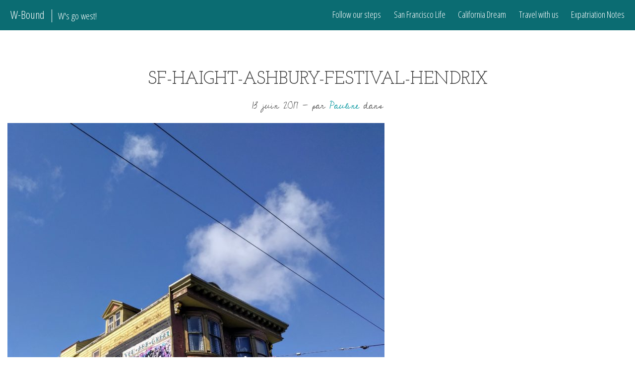

--- FILE ---
content_type: text/html; charset=UTF-8
request_url: https://w-bound.us/img_20170611_160435/
body_size: 8877
content:
<!doctype html>
<html lang="fr-FR" class="no-js">
	<head>
		<meta charset="UTF-8">
		<title>sf-haight-ashbury-festival-hendrix - W Bound : W Bound</title>

		<link href="//www.google-analytics.com" rel="dns-prefetch">
		<link href="https://w-bound.us/wp-content/themes/wbound/img/favicon.png" rel="shortcut icon">
		<link rel="alternate" type="application/rss+xml" title="W Bound" href="https://w-bound.us/feed/" />
    <link href="https://fonts.googleapis.com/css?family=Cedarville+Cursive|Josefin+Slab|Open+Sans+Condensed:300" rel="stylesheet">
    <link rel="stylesheet" href="https://cdnjs.cloudflare.com/ajax/libs/font-awesome/4.7.0/css/font-awesome.min.css">
    <link rel="stylesheet" type="text/css" href="//cdn.jsdelivr.net/npm/slick-carousel@1.8.1/slick/slick.css"/>
    <link rel="stylesheet" type="text/css" href="//cdn.jsdelivr.net/npm/slick-carousel@1.8.1/slick/slick-theme.css"/>
		<meta http-equiv="X-UA-Compatible" content="IE=edge,chrome=1">
		<meta name="viewport" content="width=device-width, initial-scale=1.0">
    <meta name="theme-color" content="#09585D">
    <meta name="description" content="W&#039;s go West !">
		<meta name='robots' content='index, follow, max-image-preview:large, max-snippet:-1, max-video-preview:-1' />
	<style>img:is([sizes="auto" i], [sizes^="auto," i]) { contain-intrinsic-size: 3000px 1500px }</style>
	
	<!-- This site is optimized with the Yoast SEO plugin v26.1.1 - https://yoast.com/wordpress/plugins/seo/ -->
	<link rel="canonical" href="https://w-bound.us/img_20170611_160435/" />
	<meta property="og:locale" content="fr_FR" />
	<meta property="og:type" content="article" />
	<meta property="og:title" content="sf-haight-ashbury-festival-hendrix - W Bound" />
	<meta property="og:url" content="https://w-bound.us/img_20170611_160435/" />
	<meta property="og:site_name" content="W Bound" />
	<meta property="article:modified_time" content="2017-06-13T20:57:46+00:00" />
	<meta property="og:image" content="https://w-bound.us/img_20170611_160435" />
	<meta property="og:image:width" content="3024" />
	<meta property="og:image:height" content="3024" />
	<meta property="og:image:type" content="image/jpeg" />
	<meta name="twitter:card" content="summary_large_image" />
	<script type="application/ld+json" class="yoast-schema-graph">{"@context":"https://schema.org","@graph":[{"@type":"WebPage","@id":"https://w-bound.us/img_20170611_160435/","url":"https://w-bound.us/img_20170611_160435/","name":"sf-haight-ashbury-festival-hendrix - W Bound","isPartOf":{"@id":"https://w-bound.us/#website"},"primaryImageOfPage":{"@id":"https://w-bound.us/img_20170611_160435/#primaryimage"},"image":{"@id":"https://w-bound.us/img_20170611_160435/#primaryimage"},"thumbnailUrl":"https://w-bound.us/wp-content/uploads/2017/06/IMG_20170611_160435.jpg","datePublished":"2017-06-13T19:46:45+00:00","dateModified":"2017-06-13T20:57:46+00:00","breadcrumb":{"@id":"https://w-bound.us/img_20170611_160435/#breadcrumb"},"inLanguage":"fr-FR","potentialAction":[{"@type":"ReadAction","target":["https://w-bound.us/img_20170611_160435/"]}]},{"@type":"ImageObject","inLanguage":"fr-FR","@id":"https://w-bound.us/img_20170611_160435/#primaryimage","url":"https://w-bound.us/wp-content/uploads/2017/06/IMG_20170611_160435.jpg","contentUrl":"https://w-bound.us/wp-content/uploads/2017/06/IMG_20170611_160435.jpg","width":3024,"height":3024,"caption":"sf-haight-ashbury-festival-hendrix-c-w-bound"},{"@type":"BreadcrumbList","@id":"https://w-bound.us/img_20170611_160435/#breadcrumb","itemListElement":[{"@type":"ListItem","position":1,"name":"Accueil","item":"https://w-bound.us/"},{"@type":"ListItem","position":2,"name":"sf-haight-ashbury-festival-hendrix"}]},{"@type":"WebSite","@id":"https://w-bound.us/#website","url":"https://w-bound.us/","name":"W Bound","description":"W&#039;s go West !","publisher":{"@id":"https://w-bound.us/#/schema/person/2402edb026991a1e7af5f3c61433d270"},"potentialAction":[{"@type":"SearchAction","target":{"@type":"EntryPoint","urlTemplate":"https://w-bound.us/?s={search_term_string}"},"query-input":{"@type":"PropertyValueSpecification","valueRequired":true,"valueName":"search_term_string"}}],"inLanguage":"fr-FR"},{"@type":["Person","Organization"],"@id":"https://w-bound.us/#/schema/person/2402edb026991a1e7af5f3c61433d270","name":"Pauline","image":{"@type":"ImageObject","inLanguage":"fr-FR","@id":"https://w-bound.us/#/schema/person/image/","url":"https://w-bound.us/wp-content/uploads/2017/06/IMG_20170611_160435.jpg","contentUrl":"https://w-bound.us/wp-content/uploads/2017/06/IMG_20170611_160435.jpg","width":3024,"height":3024,"caption":"Pauline"},"logo":{"@id":"https://w-bound.us/#/schema/person/image/"},"sameAs":["https://www.instagram.com/plnwz/","https://www.linkedin.com/in/paulinewienders","https://www.pinterest.fr/Plnwz23/"]}]}</script>
	<!-- / Yoast SEO plugin. -->


<link rel='dns-prefetch' href='//cdnjs.cloudflare.com' />
<script type="text/javascript">
/* <![CDATA[ */
window._wpemojiSettings = {"baseUrl":"https:\/\/s.w.org\/images\/core\/emoji\/16.0.1\/72x72\/","ext":".png","svgUrl":"https:\/\/s.w.org\/images\/core\/emoji\/16.0.1\/svg\/","svgExt":".svg","source":{"concatemoji":"https:\/\/w-bound.us\/wp-includes\/js\/wp-emoji-release.min.js?ver=6.8.3"}};
/*! This file is auto-generated */
!function(s,n){var o,i,e;function c(e){try{var t={supportTests:e,timestamp:(new Date).valueOf()};sessionStorage.setItem(o,JSON.stringify(t))}catch(e){}}function p(e,t,n){e.clearRect(0,0,e.canvas.width,e.canvas.height),e.fillText(t,0,0);var t=new Uint32Array(e.getImageData(0,0,e.canvas.width,e.canvas.height).data),a=(e.clearRect(0,0,e.canvas.width,e.canvas.height),e.fillText(n,0,0),new Uint32Array(e.getImageData(0,0,e.canvas.width,e.canvas.height).data));return t.every(function(e,t){return e===a[t]})}function u(e,t){e.clearRect(0,0,e.canvas.width,e.canvas.height),e.fillText(t,0,0);for(var n=e.getImageData(16,16,1,1),a=0;a<n.data.length;a++)if(0!==n.data[a])return!1;return!0}function f(e,t,n,a){switch(t){case"flag":return n(e,"\ud83c\udff3\ufe0f\u200d\u26a7\ufe0f","\ud83c\udff3\ufe0f\u200b\u26a7\ufe0f")?!1:!n(e,"\ud83c\udde8\ud83c\uddf6","\ud83c\udde8\u200b\ud83c\uddf6")&&!n(e,"\ud83c\udff4\udb40\udc67\udb40\udc62\udb40\udc65\udb40\udc6e\udb40\udc67\udb40\udc7f","\ud83c\udff4\u200b\udb40\udc67\u200b\udb40\udc62\u200b\udb40\udc65\u200b\udb40\udc6e\u200b\udb40\udc67\u200b\udb40\udc7f");case"emoji":return!a(e,"\ud83e\udedf")}return!1}function g(e,t,n,a){var r="undefined"!=typeof WorkerGlobalScope&&self instanceof WorkerGlobalScope?new OffscreenCanvas(300,150):s.createElement("canvas"),o=r.getContext("2d",{willReadFrequently:!0}),i=(o.textBaseline="top",o.font="600 32px Arial",{});return e.forEach(function(e){i[e]=t(o,e,n,a)}),i}function t(e){var t=s.createElement("script");t.src=e,t.defer=!0,s.head.appendChild(t)}"undefined"!=typeof Promise&&(o="wpEmojiSettingsSupports",i=["flag","emoji"],n.supports={everything:!0,everythingExceptFlag:!0},e=new Promise(function(e){s.addEventListener("DOMContentLoaded",e,{once:!0})}),new Promise(function(t){var n=function(){try{var e=JSON.parse(sessionStorage.getItem(o));if("object"==typeof e&&"number"==typeof e.timestamp&&(new Date).valueOf()<e.timestamp+604800&&"object"==typeof e.supportTests)return e.supportTests}catch(e){}return null}();if(!n){if("undefined"!=typeof Worker&&"undefined"!=typeof OffscreenCanvas&&"undefined"!=typeof URL&&URL.createObjectURL&&"undefined"!=typeof Blob)try{var e="postMessage("+g.toString()+"("+[JSON.stringify(i),f.toString(),p.toString(),u.toString()].join(",")+"));",a=new Blob([e],{type:"text/javascript"}),r=new Worker(URL.createObjectURL(a),{name:"wpTestEmojiSupports"});return void(r.onmessage=function(e){c(n=e.data),r.terminate(),t(n)})}catch(e){}c(n=g(i,f,p,u))}t(n)}).then(function(e){for(var t in e)n.supports[t]=e[t],n.supports.everything=n.supports.everything&&n.supports[t],"flag"!==t&&(n.supports.everythingExceptFlag=n.supports.everythingExceptFlag&&n.supports[t]);n.supports.everythingExceptFlag=n.supports.everythingExceptFlag&&!n.supports.flag,n.DOMReady=!1,n.readyCallback=function(){n.DOMReady=!0}}).then(function(){return e}).then(function(){var e;n.supports.everything||(n.readyCallback(),(e=n.source||{}).concatemoji?t(e.concatemoji):e.wpemoji&&e.twemoji&&(t(e.twemoji),t(e.wpemoji)))}))}((window,document),window._wpemojiSettings);
/* ]]> */
</script>
<style id='wp-emoji-styles-inline-css' type='text/css'>

	img.wp-smiley, img.emoji {
		display: inline !important;
		border: none !important;
		box-shadow: none !important;
		height: 1em !important;
		width: 1em !important;
		margin: 0 0.07em !important;
		vertical-align: -0.1em !important;
		background: none !important;
		padding: 0 !important;
	}
</style>
<link rel='stylesheet' id='wp-block-library-css' href='https://w-bound.us/wp-includes/css/dist/block-library/style.min.css?ver=6.8.3' type='text/css' media='all' />
<style id='classic-theme-styles-inline-css' type='text/css'>
/*! This file is auto-generated */
.wp-block-button__link{color:#fff;background-color:#32373c;border-radius:9999px;box-shadow:none;text-decoration:none;padding:calc(.667em + 2px) calc(1.333em + 2px);font-size:1.125em}.wp-block-file__button{background:#32373c;color:#fff;text-decoration:none}
</style>
<style id='global-styles-inline-css' type='text/css'>
:root{--wp--preset--aspect-ratio--square: 1;--wp--preset--aspect-ratio--4-3: 4/3;--wp--preset--aspect-ratio--3-4: 3/4;--wp--preset--aspect-ratio--3-2: 3/2;--wp--preset--aspect-ratio--2-3: 2/3;--wp--preset--aspect-ratio--16-9: 16/9;--wp--preset--aspect-ratio--9-16: 9/16;--wp--preset--color--black: #000000;--wp--preset--color--cyan-bluish-gray: #abb8c3;--wp--preset--color--white: #ffffff;--wp--preset--color--pale-pink: #f78da7;--wp--preset--color--vivid-red: #cf2e2e;--wp--preset--color--luminous-vivid-orange: #ff6900;--wp--preset--color--luminous-vivid-amber: #fcb900;--wp--preset--color--light-green-cyan: #7bdcb5;--wp--preset--color--vivid-green-cyan: #00d084;--wp--preset--color--pale-cyan-blue: #8ed1fc;--wp--preset--color--vivid-cyan-blue: #0693e3;--wp--preset--color--vivid-purple: #9b51e0;--wp--preset--gradient--vivid-cyan-blue-to-vivid-purple: linear-gradient(135deg,rgba(6,147,227,1) 0%,rgb(155,81,224) 100%);--wp--preset--gradient--light-green-cyan-to-vivid-green-cyan: linear-gradient(135deg,rgb(122,220,180) 0%,rgb(0,208,130) 100%);--wp--preset--gradient--luminous-vivid-amber-to-luminous-vivid-orange: linear-gradient(135deg,rgba(252,185,0,1) 0%,rgba(255,105,0,1) 100%);--wp--preset--gradient--luminous-vivid-orange-to-vivid-red: linear-gradient(135deg,rgba(255,105,0,1) 0%,rgb(207,46,46) 100%);--wp--preset--gradient--very-light-gray-to-cyan-bluish-gray: linear-gradient(135deg,rgb(238,238,238) 0%,rgb(169,184,195) 100%);--wp--preset--gradient--cool-to-warm-spectrum: linear-gradient(135deg,rgb(74,234,220) 0%,rgb(151,120,209) 20%,rgb(207,42,186) 40%,rgb(238,44,130) 60%,rgb(251,105,98) 80%,rgb(254,248,76) 100%);--wp--preset--gradient--blush-light-purple: linear-gradient(135deg,rgb(255,206,236) 0%,rgb(152,150,240) 100%);--wp--preset--gradient--blush-bordeaux: linear-gradient(135deg,rgb(254,205,165) 0%,rgb(254,45,45) 50%,rgb(107,0,62) 100%);--wp--preset--gradient--luminous-dusk: linear-gradient(135deg,rgb(255,203,112) 0%,rgb(199,81,192) 50%,rgb(65,88,208) 100%);--wp--preset--gradient--pale-ocean: linear-gradient(135deg,rgb(255,245,203) 0%,rgb(182,227,212) 50%,rgb(51,167,181) 100%);--wp--preset--gradient--electric-grass: linear-gradient(135deg,rgb(202,248,128) 0%,rgb(113,206,126) 100%);--wp--preset--gradient--midnight: linear-gradient(135deg,rgb(2,3,129) 0%,rgb(40,116,252) 100%);--wp--preset--font-size--small: 13px;--wp--preset--font-size--medium: 20px;--wp--preset--font-size--large: 36px;--wp--preset--font-size--x-large: 42px;--wp--preset--spacing--20: 0.44rem;--wp--preset--spacing--30: 0.67rem;--wp--preset--spacing--40: 1rem;--wp--preset--spacing--50: 1.5rem;--wp--preset--spacing--60: 2.25rem;--wp--preset--spacing--70: 3.38rem;--wp--preset--spacing--80: 5.06rem;--wp--preset--shadow--natural: 6px 6px 9px rgba(0, 0, 0, 0.2);--wp--preset--shadow--deep: 12px 12px 50px rgba(0, 0, 0, 0.4);--wp--preset--shadow--sharp: 6px 6px 0px rgba(0, 0, 0, 0.2);--wp--preset--shadow--outlined: 6px 6px 0px -3px rgba(255, 255, 255, 1), 6px 6px rgba(0, 0, 0, 1);--wp--preset--shadow--crisp: 6px 6px 0px rgba(0, 0, 0, 1);}:where(.is-layout-flex){gap: 0.5em;}:where(.is-layout-grid){gap: 0.5em;}body .is-layout-flex{display: flex;}.is-layout-flex{flex-wrap: wrap;align-items: center;}.is-layout-flex > :is(*, div){margin: 0;}body .is-layout-grid{display: grid;}.is-layout-grid > :is(*, div){margin: 0;}:where(.wp-block-columns.is-layout-flex){gap: 2em;}:where(.wp-block-columns.is-layout-grid){gap: 2em;}:where(.wp-block-post-template.is-layout-flex){gap: 1.25em;}:where(.wp-block-post-template.is-layout-grid){gap: 1.25em;}.has-black-color{color: var(--wp--preset--color--black) !important;}.has-cyan-bluish-gray-color{color: var(--wp--preset--color--cyan-bluish-gray) !important;}.has-white-color{color: var(--wp--preset--color--white) !important;}.has-pale-pink-color{color: var(--wp--preset--color--pale-pink) !important;}.has-vivid-red-color{color: var(--wp--preset--color--vivid-red) !important;}.has-luminous-vivid-orange-color{color: var(--wp--preset--color--luminous-vivid-orange) !important;}.has-luminous-vivid-amber-color{color: var(--wp--preset--color--luminous-vivid-amber) !important;}.has-light-green-cyan-color{color: var(--wp--preset--color--light-green-cyan) !important;}.has-vivid-green-cyan-color{color: var(--wp--preset--color--vivid-green-cyan) !important;}.has-pale-cyan-blue-color{color: var(--wp--preset--color--pale-cyan-blue) !important;}.has-vivid-cyan-blue-color{color: var(--wp--preset--color--vivid-cyan-blue) !important;}.has-vivid-purple-color{color: var(--wp--preset--color--vivid-purple) !important;}.has-black-background-color{background-color: var(--wp--preset--color--black) !important;}.has-cyan-bluish-gray-background-color{background-color: var(--wp--preset--color--cyan-bluish-gray) !important;}.has-white-background-color{background-color: var(--wp--preset--color--white) !important;}.has-pale-pink-background-color{background-color: var(--wp--preset--color--pale-pink) !important;}.has-vivid-red-background-color{background-color: var(--wp--preset--color--vivid-red) !important;}.has-luminous-vivid-orange-background-color{background-color: var(--wp--preset--color--luminous-vivid-orange) !important;}.has-luminous-vivid-amber-background-color{background-color: var(--wp--preset--color--luminous-vivid-amber) !important;}.has-light-green-cyan-background-color{background-color: var(--wp--preset--color--light-green-cyan) !important;}.has-vivid-green-cyan-background-color{background-color: var(--wp--preset--color--vivid-green-cyan) !important;}.has-pale-cyan-blue-background-color{background-color: var(--wp--preset--color--pale-cyan-blue) !important;}.has-vivid-cyan-blue-background-color{background-color: var(--wp--preset--color--vivid-cyan-blue) !important;}.has-vivid-purple-background-color{background-color: var(--wp--preset--color--vivid-purple) !important;}.has-black-border-color{border-color: var(--wp--preset--color--black) !important;}.has-cyan-bluish-gray-border-color{border-color: var(--wp--preset--color--cyan-bluish-gray) !important;}.has-white-border-color{border-color: var(--wp--preset--color--white) !important;}.has-pale-pink-border-color{border-color: var(--wp--preset--color--pale-pink) !important;}.has-vivid-red-border-color{border-color: var(--wp--preset--color--vivid-red) !important;}.has-luminous-vivid-orange-border-color{border-color: var(--wp--preset--color--luminous-vivid-orange) !important;}.has-luminous-vivid-amber-border-color{border-color: var(--wp--preset--color--luminous-vivid-amber) !important;}.has-light-green-cyan-border-color{border-color: var(--wp--preset--color--light-green-cyan) !important;}.has-vivid-green-cyan-border-color{border-color: var(--wp--preset--color--vivid-green-cyan) !important;}.has-pale-cyan-blue-border-color{border-color: var(--wp--preset--color--pale-cyan-blue) !important;}.has-vivid-cyan-blue-border-color{border-color: var(--wp--preset--color--vivid-cyan-blue) !important;}.has-vivid-purple-border-color{border-color: var(--wp--preset--color--vivid-purple) !important;}.has-vivid-cyan-blue-to-vivid-purple-gradient-background{background: var(--wp--preset--gradient--vivid-cyan-blue-to-vivid-purple) !important;}.has-light-green-cyan-to-vivid-green-cyan-gradient-background{background: var(--wp--preset--gradient--light-green-cyan-to-vivid-green-cyan) !important;}.has-luminous-vivid-amber-to-luminous-vivid-orange-gradient-background{background: var(--wp--preset--gradient--luminous-vivid-amber-to-luminous-vivid-orange) !important;}.has-luminous-vivid-orange-to-vivid-red-gradient-background{background: var(--wp--preset--gradient--luminous-vivid-orange-to-vivid-red) !important;}.has-very-light-gray-to-cyan-bluish-gray-gradient-background{background: var(--wp--preset--gradient--very-light-gray-to-cyan-bluish-gray) !important;}.has-cool-to-warm-spectrum-gradient-background{background: var(--wp--preset--gradient--cool-to-warm-spectrum) !important;}.has-blush-light-purple-gradient-background{background: var(--wp--preset--gradient--blush-light-purple) !important;}.has-blush-bordeaux-gradient-background{background: var(--wp--preset--gradient--blush-bordeaux) !important;}.has-luminous-dusk-gradient-background{background: var(--wp--preset--gradient--luminous-dusk) !important;}.has-pale-ocean-gradient-background{background: var(--wp--preset--gradient--pale-ocean) !important;}.has-electric-grass-gradient-background{background: var(--wp--preset--gradient--electric-grass) !important;}.has-midnight-gradient-background{background: var(--wp--preset--gradient--midnight) !important;}.has-small-font-size{font-size: var(--wp--preset--font-size--small) !important;}.has-medium-font-size{font-size: var(--wp--preset--font-size--medium) !important;}.has-large-font-size{font-size: var(--wp--preset--font-size--large) !important;}.has-x-large-font-size{font-size: var(--wp--preset--font-size--x-large) !important;}
:where(.wp-block-post-template.is-layout-flex){gap: 1.25em;}:where(.wp-block-post-template.is-layout-grid){gap: 1.25em;}
:where(.wp-block-columns.is-layout-flex){gap: 2em;}:where(.wp-block-columns.is-layout-grid){gap: 2em;}
:root :where(.wp-block-pullquote){font-size: 1.5em;line-height: 1.6;}
</style>
<link rel='stylesheet' id='photoblocks-css' href='https://w-bound.us/wp-content/plugins/photoblocks-grid-gallery/public/css/photoblocks-public.css?ver=1.3.2' type='text/css' media='all' />
<link rel='stylesheet' id='responsive-lightbox-swipebox-css' href='https://w-bound.us/wp-content/plugins/responsive-lightbox/assets/swipebox/swipebox.min.css?ver=1.5.2' type='text/css' media='all' />
<link rel='stylesheet' id='wboundcssmin-css' href='https://w-bound.us/wp-content/themes/wbound/style.css?ver=1.3' type='text/css' media='all' />
<link rel='stylesheet' id='lgc-unsemantic-grid-responsive-tablet-css' href='https://w-bound.us/wp-content/plugins/lightweight-grid-columns/css/unsemantic-grid-responsive-tablet.css?ver=1.0' type='text/css' media='all' />
<script type="text/javascript" src="https://code.jquery.com/jquery-3.3.1.min.js?ver=6.8.3" id="jquery-js"></script>
<script type="text/javascript" src="https://cdnjs.cloudflare.com/ajax/libs/slick-carousel/1.9.0/slick.min.js?ver=6.8.3" id="slick-js"></script>
<script type="text/javascript" src="https://w-bound.us/wp-content/themes/wbound/js/scripts.min.js?ver=1.4" id="wboundscripts-min-js"></script>
<script type="text/javascript" src="https://w-bound.us/wp-content/plugins/photoblocks-grid-gallery/public/js/anime.min.js?ver=1.3.2" id="anime-js"></script>
<script type="text/javascript" src="https://w-bound.us/wp-content/plugins/photoblocks-grid-gallery/public/js/packery.pkgd.js?ver=6.8.3" id="packery-js"></script>
<script type="text/javascript" src="https://w-bound.us/wp-content/plugins/photoblocks-grid-gallery/public/js/photoblocks.public.js?ver=1.3.2" id="photoblocks-js"></script>
<script type="text/javascript" src="https://w-bound.us/wp-content/plugins/responsive-lightbox/assets/swipebox/jquery.swipebox.min.js?ver=1.5.2" id="responsive-lightbox-swipebox-js"></script>
<script type="text/javascript" src="https://w-bound.us/wp-includes/js/underscore.min.js?ver=1.13.7" id="underscore-js"></script>
<script type="text/javascript" src="https://w-bound.us/wp-content/plugins/responsive-lightbox/assets/infinitescroll/infinite-scroll.pkgd.min.js?ver=4.0.1" id="responsive-lightbox-infinite-scroll-js"></script>
<script type="text/javascript" id="responsive-lightbox-js-before">
/* <![CDATA[ */
var rlArgs = {"script":"swipebox","selector":"lightbox","customEvents":"","activeGalleries":false,"animation":true,"hideCloseButtonOnMobile":false,"removeBarsOnMobile":false,"hideBars":true,"hideBarsDelay":5000,"videoMaxWidth":1080,"useSVG":true,"loopAtEnd":false,"woocommerce_gallery":false,"ajaxurl":"https:\/\/w-bound.us\/wp-admin\/admin-ajax.php","nonce":"ef3765b503","preview":false,"postId":499,"scriptExtension":false};
/* ]]> */
</script>
<script type="text/javascript" src="https://w-bound.us/wp-content/plugins/responsive-lightbox/js/front.js?ver=2.5.3" id="responsive-lightbox-js"></script>
<link rel="https://api.w.org/" href="https://w-bound.us/wp-json/" /><link rel="alternate" title="JSON" type="application/json" href="https://w-bound.us/wp-json/wp/v2/media/499" /><link rel="alternate" title="oEmbed (JSON)" type="application/json+oembed" href="https://w-bound.us/wp-json/oembed/1.0/embed?url=https%3A%2F%2Fw-bound.us%2Fimg_20170611_160435%2F" />
<link rel="alternate" title="oEmbed (XML)" type="text/xml+oembed" href="https://w-bound.us/wp-json/oembed/1.0/embed?url=https%3A%2F%2Fw-bound.us%2Fimg_20170611_160435%2F&#038;format=xml" />
		<!--[if lt IE 9]>
			<link rel="stylesheet" href="https://w-bound.us/wp-content/plugins/lightweight-grid-columns/css/ie.min.css" />
		<![endif]-->
			<style type="text/css" id="wp-custom-css">
			.jp-carousel-info {
	display: none;
}		</style>
			</head>
	<body class="attachment wp-singular attachment-template-default single single-attachment postid-499 attachmentid-499 attachment-jpeg wp-theme-wbound img_20170611_160435 singular">
        <!-- header -->
                <header class="header clear cover-background" role="banner" >
            <div class="header-content">
                <!-- nav -->
                <nav class="nav compact" role="navigation" id="main-nav">
                    <a class="site-title" href="https://w-bound.us">W-Bound <span>W's go west!</span></a>
                    <div class="header-menu">
                        <div class="menu-header-menu-container"><i class="fa fa-times-circle btn-nav-mobile-close" aria-hidden="true"></i><ul><li id="menu-item-2657" class="menu-item menu-item-type-post_type menu-item-object-page menu-item-2657"><a href="https://w-bound.us/follow-our-steps/">Follow our steps</a></li>
<li id="menu-item-23" class="menu-item menu-item-type-taxonomy menu-item-object-category menu-item-23"><a href="https://w-bound.us/category/sflife/">San Francisco Life</a></li>
<li id="menu-item-24" class="menu-item menu-item-type-taxonomy menu-item-object-category menu-item-24"><a href="https://w-bound.us/category/california-dream/">California Dream</a></li>
<li id="menu-item-25" class="menu-item menu-item-type-taxonomy menu-item-object-category menu-item-25"><a href="https://w-bound.us/category/voyages/">Travel with us</a></li>
<li id="menu-item-22" class="menu-item menu-item-type-taxonomy menu-item-object-category menu-item-22"><a href="https://w-bound.us/category/expatriation-notes/">Expatriation Notes</a></li>
</ul></div>                        <i class="btn-nav-mobile fa fa-bars" aria-hidden="true"></i>
                    </div>
                </nav>
                <!-- /nav -->

                <!-- logo -->
                <div class="logo">
                    <a href="https://w-bound.us">
                        <img src="https://w-bound.us/wp-content/themes/wbound/img/logo.png" alt="Logo" class="logo-img">
                    </a>
                </div>
                <!-- /logo -->
            </div>
        </header>
        <!-- /header -->

        <!-- wrapper -->
        <div class="wrapper">

	<main role="main" aria-label="Content">
	<!-- section -->
	<section>

	
		<!-- article -->
		<article id="post-499" class="post-499 attachment type-attachment status-inherit hentry">

            <!-- post title -->
            <h1>sf-haight-ashbury-festival-hendrix</a></h1>

            <!-- /post title -->
            <div class="subtitle">
                <!-- post details -->
                <span class="date">
				<time datetime="2017-06-13 14:46">
					13 juin 2017				</time>
			</span> -
                <span class="author">par <a href="https://w-bound.us/author/pauline/" title="Articles par Pauline" rel="author">Pauline</a></span>
                dans <span class="post-category"></span>

            </div>

            <!-- post thumbnail -->
                                    <!-- /post thumbnail -->

			<p class="attachment"><a href='https://w-bound.us/wp-content/uploads/2017/06/IMG_20170611_160435.jpg'><img fetchpriority="high" decoding="async" width="760" height="760" src="https://w-bound.us/wp-content/uploads/2017/06/IMG_20170611_160435-760x760.jpg" class="attachment-medium size-medium" alt="sf-haight-ashbury-festival-hendrix-c-w-bound" srcset="https://w-bound.us/wp-content/uploads/2017/06/IMG_20170611_160435-760x760.jpg 760w, https://w-bound.us/wp-content/uploads/2017/06/IMG_20170611_160435-300x300.jpg 300w, https://w-bound.us/wp-content/uploads/2017/06/IMG_20170611_160435-768x768.jpg 768w, https://w-bound.us/wp-content/uploads/2017/06/IMG_20170611_160435-1920x1920.jpg 1920w, https://w-bound.us/wp-content/uploads/2017/06/IMG_20170611_160435-320x320.jpg 320w, https://w-bound.us/wp-content/uploads/2017/06/IMG_20170611_160435-700x700.jpg 700w, https://w-bound.us/wp-content/uploads/2017/06/IMG_20170611_160435-1400x1400.jpg 1400w" sizes="(max-width: 760px) 100vw, 760px" /></a></p>

			
			
			<div id="comments" class="comments">
	

	<div id="respond" class="comment-respond">
		<h3 id="reply-title" class="comment-reply-title">Laisser un commentaire</h3><form action="https://w-bound.us/wp-comments-post.php" method="post" id="commentform" class="comment-form"><p class="comment-notes"><span id="email-notes">Votre adresse e-mail ne sera pas publiée.</span> <span class="required-field-message">Les champs obligatoires sont indiqués avec <span class="required">*</span></span></p><p class="comment-form-comment"><label for="comment">Commentaire <span class="required">*</span></label> <textarea id="comment" name="comment" cols="45" rows="8" maxlength="65525" required></textarea></p><p class="comment-form-author"><label for="author">Nom <span class="required">*</span></label> <input id="author" name="author" type="text" value="" size="30" maxlength="245" autocomplete="name" required /></p>
<p class="comment-form-email"><label for="email">E-mail <span class="required">*</span></label> <input id="email" name="email" type="email" value="" size="30" maxlength="100" aria-describedby="email-notes" autocomplete="email" required /></p>
<p class="comment-form-url"><label for="url">Site web</label> <input id="url" name="url" type="url" value="" size="30" maxlength="200" autocomplete="url" /></p>
<p class="form-submit"><input name="submit" type="submit" id="submit" class="submit" value="Laisser un commentaire" /> <input type='hidden' name='comment_post_ID' value='499' id='comment_post_ID' />
<input type='hidden' name='comment_parent' id='comment_parent' value='0' />
</p><p style="display: none;"><input type="hidden" id="akismet_comment_nonce" name="akismet_comment_nonce" value="06e260ad3a" /></p><p style="display: none !important;" class="akismet-fields-container" data-prefix="ak_"><label>&#916;<textarea name="ak_hp_textarea" cols="45" rows="8" maxlength="100"></textarea></label><input type="hidden" id="ak_js_1" name="ak_js" value="72"/><script>document.getElementById( "ak_js_1" ).setAttribute( "value", ( new Date() ).getTime() );</script></p></form>	</div><!-- #respond -->
	<p class="akismet_comment_form_privacy_notice">Ce site utilise Akismet pour réduire les indésirables. <a href="https://akismet.com/privacy/" target="_blank" rel="nofollow noopener">En savoir plus sur la façon dont les données de vos commentaires sont traitées</a>.</p>
</div>

		</article>
		<!-- /article -->

	
	
	</section>
	<!-- /section -->
	</main>

	    </div>
		<!-- /wrapper -->

        <!-- footer -->
        <footer class="footer" role="contentinfo">
            <div class="wrapper">
                <div class="sidebar-widget">
                    <!-- logo -->
                    <div class="logo">
                        <a href="https://w-bound.us">
                            <img src="https://w-bound.us/wp-content/themes/wbound/img/logo.png" alt="Logo" class="logo-img">
                        </a>
                    </div>
                    <!-- /logo -->
                    <div id="text-3" class="widget_text"><h3>W&rsquo;s go west !</h3>			<div class="textwidget"><p>Pauline &amp; Bastien</p>
<p>De la Bourgogne à Paris&#8230; en route pour la Californie !<br />
Suivez nos aventures américaines sur notre blog ! <a href="https://w-bound.us/a-propos/">En savoir plus &#8230;</a></p>
</div>
		</div><div id="text-5" class="widget_text">			<div class="textwidget"><script>(function() {
	window.mc4wp = window.mc4wp || {
		listeners: [],
		forms: {
			on: function(evt, cb) {
				window.mc4wp.listeners.push(
					{
						event   : evt,
						callback: cb
					}
				);
			}
		}
	}
})();
</script><!-- Mailchimp for WordPress v4.10.7 - https://wordpress.org/plugins/mailchimp-for-wp/ --><form id="mc4wp-form-1" class="mc4wp-form mc4wp-form-2658" method="post" data-id="2658" data-name="" ><div class="mc4wp-form-fields"><p>
	<h3>Abonnez-vous et suivez nos aventures ! </h3><br/>
	<input type="email" name="EMAIL" placeholder="Adresse email" required />
</p>

<p>
	<input type="submit" value="Hop!" />
</p></div><label style="display: none !important;">Laissez ce champ vide si vous êtes humain : <input type="text" name="_mc4wp_honeypot" value="" tabindex="-1" autocomplete="off" /></label><input type="hidden" name="_mc4wp_timestamp" value="1769013316" /><input type="hidden" name="_mc4wp_form_id" value="2658" /><input type="hidden" name="_mc4wp_form_element_id" value="mc4wp-form-1" /><div class="mc4wp-response"></div></form><!-- / Mailchimp for WordPress Plugin -->
</div>
		</div>                </div>
            </div>

            <div class="footer-wide">
                <div class="footer-wide-widgets">

                    <!-- left widget -->
                                            <div id="text-4" class="widget widget_text">			<div class="textwidget"><p>[instagram-feed showheader=false showbutton=false showfollow=false]</p>
</div>
		</div>                    
                </div>
            </div>

            <div class="wrapper">
                <!-- copyright -->
                <p class="copyright">
                    © 2018 W Bound. All rights reserved.
                </p>
                <!-- /copyright -->
            </div>
        </footer>
        <!-- /footer -->

        <script type="speculationrules">
{"prefetch":[{"source":"document","where":{"and":[{"href_matches":"\/*"},{"not":{"href_matches":["\/wp-*.php","\/wp-admin\/*","\/wp-content\/uploads\/*","\/wp-content\/*","\/wp-content\/plugins\/*","\/wp-content\/themes\/wbound\/*","\/*\\?(.+)"]}},{"not":{"selector_matches":"a[rel~=\"nofollow\"]"}},{"not":{"selector_matches":".no-prefetch, .no-prefetch a"}}]},"eagerness":"conservative"}]}
</script>
<script>(function() {function maybePrefixUrlField () {
  const value = this.value.trim()
  if (value !== '' && value.indexOf('http') !== 0) {
    this.value = 'http://' + value
  }
}

const urlFields = document.querySelectorAll('.mc4wp-form input[type="url"]')
for (let j = 0; j < urlFields.length; j++) {
  urlFields[j].addEventListener('blur', maybePrefixUrlField)
}
})();</script><script defer type="text/javascript" src="https://w-bound.us/wp-content/plugins/akismet/_inc/akismet-frontend.js?ver=1760040606" id="akismet-frontend-js"></script>
<script type="text/javascript" defer src="https://w-bound.us/wp-content/plugins/mailchimp-for-wp/assets/js/forms.js?ver=4.10.7" id="mc4wp-forms-api-js"></script>
      <script defer src="https://static.cloudflareinsights.com/beacon.min.js/vcd15cbe7772f49c399c6a5babf22c1241717689176015" integrity="sha512-ZpsOmlRQV6y907TI0dKBHq9Md29nnaEIPlkf84rnaERnq6zvWvPUqr2ft8M1aS28oN72PdrCzSjY4U6VaAw1EQ==" data-cf-beacon='{"version":"2024.11.0","token":"f3dcbbe39fa64bf29217237614192f1d","r":1,"server_timing":{"name":{"cfCacheStatus":true,"cfEdge":true,"cfExtPri":true,"cfL4":true,"cfOrigin":true,"cfSpeedBrain":true},"location_startswith":null}}' crossorigin="anonymous"></script>
</body>
</html>


--- FILE ---
content_type: text/javascript
request_url: https://w-bound.us/wp-content/themes/wbound/js/scripts.min.js?ver=1.4
body_size: 19602
content:
!function(e,t){"object"==typeof exports&&"undefined"!=typeof module?module.exports=t():"function"==typeof define&&define.amd?define(t):e.moment=t()}(this,function(){"use strict";function e(){return Os.apply(null,arguments)}function t(e){return e instanceof Array||"[object Array]"===Object.prototype.toString.call(e)}function n(e){return null!=e&&"[object Object]"===Object.prototype.toString.call(e)}function s(e){if(Object.getOwnPropertyNames)return 0===Object.getOwnPropertyNames(e).length;var t;for(t in e)if(e.hasOwnProperty(t))return!1;return!0}function i(e){return void 0===e}function r(e){return"number"==typeof e||"[object Number]"===Object.prototype.toString.call(e)}function a(e){return e instanceof Date||"[object Date]"===Object.prototype.toString.call(e)}function o(e,t){var n,s=[];for(n=0;n<e.length;++n)s.push(t(e[n],n));return s}function u(e,t){return Object.prototype.hasOwnProperty.call(e,t)}function l(e,t){for(var n in t)u(t,n)&&(e[n]=t[n]);return u(t,"toString")&&(e.toString=t.toString),u(t,"valueOf")&&(e.valueOf=t.valueOf),e}function d(e,t,n,s){return Dt(e,t,n,s,!0).utc()}function h(){return{empty:!1,unusedTokens:[],unusedInput:[],overflow:-2,charsLeftOver:0,nullInput:!1,invalidMonth:null,invalidFormat:!1,userInvalidated:!1,iso:!1,parsedDateParts:[],meridiem:null,rfc2822:!1,weekdayMismatch:!1}}function c(e){return null==e._pf&&(e._pf=h()),e._pf}function f(e){if(null==e._isValid){var t=c(e),n=bs.call(t.parsedDateParts,function(e){return null!=e}),s=!isNaN(e._d.getTime())&&t.overflow<0&&!t.empty&&!t.invalidMonth&&!t.invalidWeekday&&!t.weekdayMismatch&&!t.nullInput&&!t.invalidFormat&&!t.userInvalidated&&(!t.meridiem||t.meridiem&&n);if(e._strict&&(s=s&&0===t.charsLeftOver&&0===t.unusedTokens.length&&void 0===t.bigHour),null!=Object.isFrozen&&Object.isFrozen(e))return s;e._isValid=s}return e._isValid}function m(e){var t=d(NaN);return null!=e?l(c(t),e):c(t).userInvalidated=!0,t}function _(e,t){var n,s,r;if(i(t._isAMomentObject)||(e._isAMomentObject=t._isAMomentObject),i(t._i)||(e._i=t._i),i(t._f)||(e._f=t._f),i(t._l)||(e._l=t._l),i(t._strict)||(e._strict=t._strict),i(t._tzm)||(e._tzm=t._tzm),i(t._isUTC)||(e._isUTC=t._isUTC),i(t._offset)||(e._offset=t._offset),i(t._pf)||(e._pf=c(t)),i(t._locale)||(e._locale=t._locale),Ts.length>0)for(n=0;n<Ts.length;n++)s=Ts[n],r=t[s],i(r)||(e[s]=r);return e}function y(t){_(this,t),this._d=new Date(null!=t._d?t._d.getTime():NaN),this.isValid()||(this._d=new Date(NaN)),!1===xs&&(xs=!0,e.updateOffset(this),xs=!1)}function g(e){return e instanceof y||null!=e&&null!=e._isAMomentObject}function p(e){return e<0?Math.ceil(e)||0:Math.floor(e)}function v(e){var t=+e,n=0;return 0!==t&&isFinite(t)&&(n=p(t)),n}function w(e,t,n){var s,i=Math.min(e.length,t.length),r=Math.abs(e.length-t.length),a=0;for(s=0;s<i;s++)(n&&e[s]!==t[s]||!n&&v(e[s])!==v(t[s]))&&a++;return a+r}function M(t){!1===e.suppressDeprecationWarnings&&"undefined"!=typeof console&&console.warn&&console.warn("Deprecation warning: "+t)}function S(t,n){var s=!0;return l(function(){if(null!=e.deprecationHandler&&e.deprecationHandler(null,t),s){for(var i,r=[],a=0;a<arguments.length;a++){if(i="","object"==typeof arguments[a]){i+="\n["+a+"] ";for(var o in arguments[0])i+=o+": "+arguments[0][o]+", ";i=i.slice(0,-2)}else i=arguments[a];r.push(i)}M(t+"\nArguments: "+Array.prototype.slice.call(r).join("")+"\n"+(new Error).stack),s=!1}return n.apply(this,arguments)},n)}function D(t,n){null!=e.deprecationHandler&&e.deprecationHandler(t,n),Ps[t]||(M(n),Ps[t]=!0)}function k(e){return e instanceof Function||"[object Function]"===Object.prototype.toString.call(e)}function Y(e){var t,n;for(n in e)t=e[n],k(t)?this[n]=t:this["_"+n]=t;this._config=e,this._dayOfMonthOrdinalParseLenient=new RegExp((this._dayOfMonthOrdinalParse.source||this._ordinalParse.source)+"|"+/\d{1,2}/.source)}function O(e,t){var s,i=l({},e);for(s in t)u(t,s)&&(n(e[s])&&n(t[s])?(i[s]={},l(i[s],e[s]),l(i[s],t[s])):null!=t[s]?i[s]=t[s]:delete i[s]);for(s in e)u(e,s)&&!u(t,s)&&n(e[s])&&(i[s]=l({},i[s]));return i}function b(e){null!=e&&this.set(e)}function T(e,t,n){var s=this._calendar[e]||this._calendar.sameElse;return k(s)?s.call(t,n):s}function x(e){var t=this._longDateFormat[e],n=this._longDateFormat[e.toUpperCase()];return t||!n?t:(this._longDateFormat[e]=n.replace(/MMMM|MM|DD|dddd/g,function(e){return e.slice(1)}),this._longDateFormat[e])}function P(){return this._invalidDate}function W(e){return this._ordinal.replace("%d",e)}function C(e,t,n,s){var i=this._relativeTime[n];return k(i)?i(e,t,n,s):i.replace(/%d/i,e)}function H(e,t){var n=this._relativeTime[e>0?"future":"past"];return k(n)?n(t):n.replace(/%s/i,t)}function z(e,t){var n=e.toLowerCase();Rs[n]=Rs[n+"s"]=Rs[t]=e}function F(e){return"string"==typeof e?Rs[e]||Rs[e.toLowerCase()]:void 0}function R(e){var t,n,s={};for(n in e)u(e,n)&&(t=F(n))&&(s[t]=e[n]);return s}function L(e,t){Ls[e]=t}function U(e){var t=[];for(var n in e)t.push({unit:n,priority:Ls[n]});return t.sort(function(e,t){return e.priority-t.priority}),t}function N(e,t,n){var s=""+Math.abs(e),i=t-s.length;return(e>=0?n?"+":"":"-")+Math.pow(10,Math.max(0,i)).toString().substr(1)+s}function A(e,t,n,s){var i=s;"string"==typeof s&&(i=function(){return this[s]()}),e&&(Gs[e]=i),t&&(Gs[t[0]]=function(){return N(i.apply(this,arguments),t[1],t[2])}),n&&(Gs[n]=function(){return this.localeData().ordinal(i.apply(this,arguments),e)})}function G(e){return e.match(/\[[\s\S]/)?e.replace(/^\[|\]$/g,""):e.replace(/\\/g,"")}function V(e){var t,n,s=e.match(Us);for(t=0,n=s.length;t<n;t++)Gs[s[t]]?s[t]=Gs[s[t]]:s[t]=G(s[t]);return function(t){var i,r="";for(i=0;i<n;i++)r+=k(s[i])?s[i].call(t,e):s[i];return r}}function E(e,t){return e.isValid()?(t=j(t,e.localeData()),As[t]=As[t]||V(t),As[t](e)):e.localeData().invalidDate()}function j(e,t){function n(e){return t.longDateFormat(e)||e}var s=5;for(Ns.lastIndex=0;s>=0&&Ns.test(e);)e=e.replace(Ns,n),Ns.lastIndex=0,s-=1;return e}function I(e,t,n){ri[e]=k(t)?t:function(e,s){return e&&n?n:t}}function Z(e,t){return u(ri,e)?ri[e](t._strict,t._locale):new RegExp($(e))}function $(e){return q(e.replace("\\","").replace(/\\(\[)|\\(\])|\[([^\]\[]*)\]|\\(.)/g,function(e,t,n,s,i){return t||n||s||i}))}function q(e){return e.replace(/[-\/\\^$*+?.()|[\]{}]/g,"\\$&")}function J(e,t){var n,s=t;for("string"==typeof e&&(e=[e]),r(t)&&(s=function(e,n){n[t]=v(e)}),n=0;n<e.length;n++)ai[e[n]]=s}function B(e,t){J(e,function(e,n,s,i){s._w=s._w||{},t(e,s._w,s,i)})}function Q(e,t,n){null!=t&&u(ai,e)&&ai[e](t,n._a,n,e)}function X(e){return K(e)?366:365}function K(e){return e%4==0&&e%100!=0||e%400==0}function ee(){return K(this.year())}function te(t,n){return function(s){return null!=s?(se(this,t,s),e.updateOffset(this,n),this):ne(this,t)}}function ne(e,t){return e.isValid()?e._d["get"+(e._isUTC?"UTC":"")+t]():NaN}function se(e,t,n){e.isValid()&&!isNaN(n)&&("FullYear"===t&&K(e.year())&&1===e.month()&&29===e.date()?e._d["set"+(e._isUTC?"UTC":"")+t](n,e.month(),oe(n,e.month())):e._d["set"+(e._isUTC?"UTC":"")+t](n))}function ie(e){return e=F(e),k(this[e])?this[e]():this}function re(e,t){if("object"==typeof e){e=R(e);for(var n=U(e),s=0;s<n.length;s++)this[n[s].unit](e[n[s].unit])}else if(e=F(e),k(this[e]))return this[e](t);return this}function ae(e,t){return(e%t+t)%t}function oe(e,t){if(isNaN(e)||isNaN(t))return NaN;var n=ae(t,12);return e+=(t-n)/12,1===n?K(e)?29:28:31-n%7%2}function ue(e,n){return e?t(this._months)?this._months[e.month()]:this._months[(this._months.isFormat||pi).test(n)?"format":"standalone"][e.month()]:t(this._months)?this._months:this._months.standalone}function le(e,n){return e?t(this._monthsShort)?this._monthsShort[e.month()]:this._monthsShort[pi.test(n)?"format":"standalone"][e.month()]:t(this._monthsShort)?this._monthsShort:this._monthsShort.standalone}function de(e,t,n){var s,i,r,a=e.toLocaleLowerCase();if(!this._monthsParse)for(this._monthsParse=[],this._longMonthsParse=[],this._shortMonthsParse=[],s=0;s<12;++s)r=d([2e3,s]),this._shortMonthsParse[s]=this.monthsShort(r,"").toLocaleLowerCase(),this._longMonthsParse[s]=this.months(r,"").toLocaleLowerCase();return n?"MMM"===t?(i=yi.call(this._shortMonthsParse,a),-1!==i?i:null):(i=yi.call(this._longMonthsParse,a),-1!==i?i:null):"MMM"===t?-1!==(i=yi.call(this._shortMonthsParse,a))?i:(i=yi.call(this._longMonthsParse,a),-1!==i?i:null):-1!==(i=yi.call(this._longMonthsParse,a))?i:(i=yi.call(this._shortMonthsParse,a),-1!==i?i:null)}function he(e,t,n){var s,i,r;if(this._monthsParseExact)return de.call(this,e,t,n);for(this._monthsParse||(this._monthsParse=[],this._longMonthsParse=[],this._shortMonthsParse=[]),s=0;s<12;s++){if(i=d([2e3,s]),n&&!this._longMonthsParse[s]&&(this._longMonthsParse[s]=new RegExp("^"+this.months(i,"").replace(".","")+"$","i"),this._shortMonthsParse[s]=new RegExp("^"+this.monthsShort(i,"").replace(".","")+"$","i")),n||this._monthsParse[s]||(r="^"+this.months(i,"")+"|^"+this.monthsShort(i,""),this._monthsParse[s]=new RegExp(r.replace(".",""),"i")),n&&"MMMM"===t&&this._longMonthsParse[s].test(e))return s;if(n&&"MMM"===t&&this._shortMonthsParse[s].test(e))return s;if(!n&&this._monthsParse[s].test(e))return s}}function ce(e,t){var n;if(!e.isValid())return e;if("string"==typeof t)if(/^\d+$/.test(t))t=v(t);else if(t=e.localeData().monthsParse(t),!r(t))return e;return n=Math.min(e.date(),oe(e.year(),t)),e._d["set"+(e._isUTC?"UTC":"")+"Month"](t,n),e}function fe(t){return null!=t?(ce(this,t),e.updateOffset(this,!0),this):ne(this,"Month")}function me(){return oe(this.year(),this.month())}function _e(e){return this._monthsParseExact?(u(this,"_monthsRegex")||ge.call(this),e?this._monthsShortStrictRegex:this._monthsShortRegex):(u(this,"_monthsShortRegex")||(this._monthsShortRegex=Mi),this._monthsShortStrictRegex&&e?this._monthsShortStrictRegex:this._monthsShortRegex)}function ye(e){return this._monthsParseExact?(u(this,"_monthsRegex")||ge.call(this),e?this._monthsStrictRegex:this._monthsRegex):(u(this,"_monthsRegex")||(this._monthsRegex=Si),this._monthsStrictRegex&&e?this._monthsStrictRegex:this._monthsRegex)}function ge(){function e(e,t){return t.length-e.length}var t,n,s=[],i=[],r=[];for(t=0;t<12;t++)n=d([2e3,t]),s.push(this.monthsShort(n,"")),i.push(this.months(n,"")),r.push(this.months(n,"")),r.push(this.monthsShort(n,""));for(s.sort(e),i.sort(e),r.sort(e),t=0;t<12;t++)s[t]=q(s[t]),i[t]=q(i[t]);for(t=0;t<24;t++)r[t]=q(r[t]);this._monthsRegex=new RegExp("^("+r.join("|")+")","i"),this._monthsShortRegex=this._monthsRegex,this._monthsStrictRegex=new RegExp("^("+i.join("|")+")","i"),this._monthsShortStrictRegex=new RegExp("^("+s.join("|")+")","i")}function pe(e,t,n,s,i,r,a){var o=new Date(e,t,n,s,i,r,a);return e<100&&e>=0&&isFinite(o.getFullYear())&&o.setFullYear(e),o}function ve(e){var t=new Date(Date.UTC.apply(null,arguments));return e<100&&e>=0&&isFinite(t.getUTCFullYear())&&t.setUTCFullYear(e),t}function we(e,t,n){var s=7+t-n;return-(7+ve(e,0,s).getUTCDay()-t)%7+s-1}function Me(e,t,n,s,i){var r,a,o=(7+n-s)%7,u=we(e,s,i),l=1+7*(t-1)+o+u;return l<=0?(r=e-1,a=X(r)+l):l>X(e)?(r=e+1,a=l-X(e)):(r=e,a=l),{year:r,dayOfYear:a}}function Se(e,t,n){var s,i,r=we(e.year(),t,n),a=Math.floor((e.dayOfYear()-r-1)/7)+1;return a<1?(i=e.year()-1,s=a+De(i,t,n)):a>De(e.year(),t,n)?(s=a-De(e.year(),t,n),i=e.year()+1):(i=e.year(),s=a),{week:s,year:i}}function De(e,t,n){var s=we(e,t,n),i=we(e+1,t,n);return(X(e)-s+i)/7}function ke(e){return Se(e,this._week.dow,this._week.doy).week}function Ye(){return this._week.dow}function Oe(){return this._week.doy}function be(e){var t=this.localeData().week(this);return null==e?t:this.add(7*(e-t),"d")}function Te(e){var t=Se(this,1,4).week;return null==e?t:this.add(7*(e-t),"d")}function xe(e,t){return"string"!=typeof e?e:isNaN(e)?(e=t.weekdaysParse(e),"number"==typeof e?e:null):parseInt(e,10)}function Pe(e,t){return"string"==typeof e?t.weekdaysParse(e)%7||7:isNaN(e)?null:e}function We(e,n){return e?t(this._weekdays)?this._weekdays[e.day()]:this._weekdays[this._weekdays.isFormat.test(n)?"format":"standalone"][e.day()]:t(this._weekdays)?this._weekdays:this._weekdays.standalone}function Ce(e){return e?this._weekdaysShort[e.day()]:this._weekdaysShort}function He(e){return e?this._weekdaysMin[e.day()]:this._weekdaysMin}function ze(e,t,n){var s,i,r,a=e.toLocaleLowerCase();if(!this._weekdaysParse)for(this._weekdaysParse=[],this._shortWeekdaysParse=[],this._minWeekdaysParse=[],s=0;s<7;++s)r=d([2e3,1]).day(s),this._minWeekdaysParse[s]=this.weekdaysMin(r,"").toLocaleLowerCase(),this._shortWeekdaysParse[s]=this.weekdaysShort(r,"").toLocaleLowerCase(),this._weekdaysParse[s]=this.weekdays(r,"").toLocaleLowerCase();return n?"dddd"===t?(i=yi.call(this._weekdaysParse,a),-1!==i?i:null):"ddd"===t?(i=yi.call(this._shortWeekdaysParse,a),-1!==i?i:null):(i=yi.call(this._minWeekdaysParse,a),-1!==i?i:null):"dddd"===t?-1!==(i=yi.call(this._weekdaysParse,a))?i:-1!==(i=yi.call(this._shortWeekdaysParse,a))?i:(i=yi.call(this._minWeekdaysParse,a),-1!==i?i:null):"ddd"===t?-1!==(i=yi.call(this._shortWeekdaysParse,a))?i:-1!==(i=yi.call(this._weekdaysParse,a))?i:(i=yi.call(this._minWeekdaysParse,a),-1!==i?i:null):-1!==(i=yi.call(this._minWeekdaysParse,a))?i:-1!==(i=yi.call(this._weekdaysParse,a))?i:(i=yi.call(this._shortWeekdaysParse,a),-1!==i?i:null)}function Fe(e,t,n){var s,i,r;if(this._weekdaysParseExact)return ze.call(this,e,t,n);for(this._weekdaysParse||(this._weekdaysParse=[],this._minWeekdaysParse=[],this._shortWeekdaysParse=[],this._fullWeekdaysParse=[]),s=0;s<7;s++){if(i=d([2e3,1]).day(s),n&&!this._fullWeekdaysParse[s]&&(this._fullWeekdaysParse[s]=new RegExp("^"+this.weekdays(i,"").replace(".","\\.?")+"$","i"),this._shortWeekdaysParse[s]=new RegExp("^"+this.weekdaysShort(i,"").replace(".","\\.?")+"$","i"),this._minWeekdaysParse[s]=new RegExp("^"+this.weekdaysMin(i,"").replace(".","\\.?")+"$","i")),this._weekdaysParse[s]||(r="^"+this.weekdays(i,"")+"|^"+this.weekdaysShort(i,"")+"|^"+this.weekdaysMin(i,""),this._weekdaysParse[s]=new RegExp(r.replace(".",""),"i")),n&&"dddd"===t&&this._fullWeekdaysParse[s].test(e))return s;if(n&&"ddd"===t&&this._shortWeekdaysParse[s].test(e))return s;if(n&&"dd"===t&&this._minWeekdaysParse[s].test(e))return s;if(!n&&this._weekdaysParse[s].test(e))return s}}function Re(e){if(!this.isValid())return null!=e?this:NaN;var t=this._isUTC?this._d.getUTCDay():this._d.getDay();return null!=e?(e=xe(e,this.localeData()),this.add(e-t,"d")):t}function Le(e){if(!this.isValid())return null!=e?this:NaN;var t=(this.day()+7-this.localeData()._week.dow)%7;return null==e?t:this.add(e-t,"d")}function Ue(e){if(!this.isValid())return null!=e?this:NaN;if(null!=e){var t=Pe(e,this.localeData());return this.day(this.day()%7?t:t-7)}return this.day()||7}function Ne(e){return this._weekdaysParseExact?(u(this,"_weekdaysRegex")||Ve.call(this),e?this._weekdaysStrictRegex:this._weekdaysRegex):(u(this,"_weekdaysRegex")||(this._weekdaysRegex=bi),this._weekdaysStrictRegex&&e?this._weekdaysStrictRegex:this._weekdaysRegex)}function Ae(e){return this._weekdaysParseExact?(u(this,"_weekdaysRegex")||Ve.call(this),e?this._weekdaysShortStrictRegex:this._weekdaysShortRegex):(u(this,"_weekdaysShortRegex")||(this._weekdaysShortRegex=Ti),this._weekdaysShortStrictRegex&&e?this._weekdaysShortStrictRegex:this._weekdaysShortRegex)}function Ge(e){return this._weekdaysParseExact?(u(this,"_weekdaysRegex")||Ve.call(this),e?this._weekdaysMinStrictRegex:this._weekdaysMinRegex):(u(this,"_weekdaysMinRegex")||(this._weekdaysMinRegex=xi),this._weekdaysMinStrictRegex&&e?this._weekdaysMinStrictRegex:this._weekdaysMinRegex)}function Ve(){function e(e,t){return t.length-e.length}var t,n,s,i,r,a=[],o=[],u=[],l=[];for(t=0;t<7;t++)n=d([2e3,1]).day(t),s=this.weekdaysMin(n,""),i=this.weekdaysShort(n,""),r=this.weekdays(n,""),a.push(s),o.push(i),u.push(r),l.push(s),l.push(i),l.push(r);for(a.sort(e),o.sort(e),u.sort(e),l.sort(e),t=0;t<7;t++)o[t]=q(o[t]),u[t]=q(u[t]),l[t]=q(l[t]);this._weekdaysRegex=new RegExp("^("+l.join("|")+")","i"),this._weekdaysShortRegex=this._weekdaysRegex,this._weekdaysMinRegex=this._weekdaysRegex,this._weekdaysStrictRegex=new RegExp("^("+u.join("|")+")","i"),this._weekdaysShortStrictRegex=new RegExp("^("+o.join("|")+")","i"),this._weekdaysMinStrictRegex=new RegExp("^("+a.join("|")+")","i")}function Ee(){return this.hours()%12||12}function je(){return this.hours()||24}function Ie(e,t){A(e,0,0,function(){return this.localeData().meridiem(this.hours(),this.minutes(),t)})}function Ze(e,t){return t._meridiemParse}function $e(e){return"p"===(e+"").toLowerCase().charAt(0)}function qe(e,t,n){return e>11?n?"pm":"PM":n?"am":"AM"}function Je(e){return e?e.toLowerCase().replace("_","-"):e}function Be(e){for(var t,n,s,i,r=0;r<e.length;){for(i=Je(e[r]).split("-"),t=i.length,n=Je(e[r+1]),n=n?n.split("-"):null;t>0;){if(s=Qe(i.slice(0,t).join("-")))return s;if(n&&n.length>=t&&w(i,n,!0)>=t-1)break;t--}r++}return Pi}function Qe(e){var t=null;if(!zi[e]&&"undefined"!=typeof module&&module&&module.exports)try{t=Pi._abbr;require("./locale/"+e),Xe(t)}catch(e){}return zi[e]}function Xe(e,t){var n;return e&&(n=i(t)?tt(e):Ke(e,t),n?Pi=n:"undefined"!=typeof console&&console.warn&&console.warn("Locale "+e+" not found. Did you forget to load it?")),Pi._abbr}function Ke(e,t){if(null!==t){var n,s=Hi;if(t.abbr=e,null!=zi[e])D("defineLocaleOverride","use moment.updateLocale(localeName, config) to change an existing locale. moment.defineLocale(localeName, config) should only be used for creating a new locale See http://momentjs.com/guides/#/warnings/define-locale/ for more info."),s=zi[e]._config;else if(null!=t.parentLocale)if(null!=zi[t.parentLocale])s=zi[t.parentLocale]._config;else{if(null==(n=Qe(t.parentLocale)))return Fi[t.parentLocale]||(Fi[t.parentLocale]=[]),Fi[t.parentLocale].push({name:e,config:t}),null;s=n._config}return zi[e]=new b(O(s,t)),Fi[e]&&Fi[e].forEach(function(e){Ke(e.name,e.config)}),Xe(e),zi[e]}return delete zi[e],null}function et(e,t){if(null!=t){var n,s,i=Hi;s=Qe(e),null!=s&&(i=s._config),t=O(i,t),n=new b(t),n.parentLocale=zi[e],zi[e]=n,Xe(e)}else null!=zi[e]&&(null!=zi[e].parentLocale?zi[e]=zi[e].parentLocale:null!=zi[e]&&delete zi[e]);return zi[e]}function tt(e){var n;if(e&&e._locale&&e._locale._abbr&&(e=e._locale._abbr),!e)return Pi;if(!t(e)){if(n=Qe(e))return n;e=[e]}return Be(e)}function nt(){return Ws(zi)}function st(e){var t,n=e._a;return n&&-2===c(e).overflow&&(t=n[ui]<0||n[ui]>11?ui:n[li]<1||n[li]>oe(n[oi],n[ui])?li:n[di]<0||n[di]>24||24===n[di]&&(0!==n[hi]||0!==n[ci]||0!==n[fi])?di:n[hi]<0||n[hi]>59?hi:n[ci]<0||n[ci]>59?ci:n[fi]<0||n[fi]>999?fi:-1,c(e)._overflowDayOfYear&&(t<oi||t>li)&&(t=li),c(e)._overflowWeeks&&-1===t&&(t=mi),c(e)._overflowWeekday&&-1===t&&(t=_i),c(e).overflow=t),e}function it(e,t,n){return null!=e?e:null!=t?t:n}function rt(t){var n=new Date(e.now());return t._useUTC?[n.getUTCFullYear(),n.getUTCMonth(),n.getUTCDate()]:[n.getFullYear(),n.getMonth(),n.getDate()]}function at(e){var t,n,s,i,r,a=[];if(!e._d){for(s=rt(e),e._w&&null==e._a[li]&&null==e._a[ui]&&ot(e),null!=e._dayOfYear&&(r=it(e._a[oi],s[oi]),(e._dayOfYear>X(r)||0===e._dayOfYear)&&(c(e)._overflowDayOfYear=!0),n=ve(r,0,e._dayOfYear),e._a[ui]=n.getUTCMonth(),e._a[li]=n.getUTCDate()),t=0;t<3&&null==e._a[t];++t)e._a[t]=a[t]=s[t];for(;t<7;t++)e._a[t]=a[t]=null==e._a[t]?2===t?1:0:e._a[t];24===e._a[di]&&0===e._a[hi]&&0===e._a[ci]&&0===e._a[fi]&&(e._nextDay=!0,e._a[di]=0),e._d=(e._useUTC?ve:pe).apply(null,a),i=e._useUTC?e._d.getUTCDay():e._d.getDay(),null!=e._tzm&&e._d.setUTCMinutes(e._d.getUTCMinutes()-e._tzm),e._nextDay&&(e._a[di]=24),e._w&&void 0!==e._w.d&&e._w.d!==i&&(c(e).weekdayMismatch=!0)}}function ot(e){var t,n,s,i,r,a,o,u;if(t=e._w,null!=t.GG||null!=t.W||null!=t.E)r=1,a=4,n=it(t.GG,e._a[oi],Se(kt(),1,4).year),s=it(t.W,1),((i=it(t.E,1))<1||i>7)&&(u=!0);else{r=e._locale._week.dow,a=e._locale._week.doy;var l=Se(kt(),r,a);n=it(t.gg,e._a[oi],l.year),s=it(t.w,l.week),null!=t.d?((i=t.d)<0||i>6)&&(u=!0):null!=t.e?(i=t.e+r,(t.e<0||t.e>6)&&(u=!0)):i=r}s<1||s>De(n,r,a)?c(e)._overflowWeeks=!0:null!=u?c(e)._overflowWeekday=!0:(o=Me(n,s,i,r,a),e._a[oi]=o.year,e._dayOfYear=o.dayOfYear)}function ut(e){var t,n,s,i,r,a,o=e._i,u=Ri.exec(o)||Li.exec(o);if(u){for(c(e).iso=!0,t=0,n=Ni.length;t<n;t++)if(Ni[t][1].exec(u[1])){i=Ni[t][0],s=!1!==Ni[t][2];break}if(null==i)return void(e._isValid=!1);if(u[3]){for(t=0,n=Ai.length;t<n;t++)if(Ai[t][1].exec(u[3])){r=(u[2]||" ")+Ai[t][0];break}if(null==r)return void(e._isValid=!1)}if(!s&&null!=r)return void(e._isValid=!1);if(u[4]){if(!Ui.exec(u[4]))return void(e._isValid=!1);a="Z"}e._f=i+(r||"")+(a||""),yt(e)}else e._isValid=!1}function lt(e,t,n,s,i,r){var a=[dt(e),wi.indexOf(t),parseInt(n,10),parseInt(s,10),parseInt(i,10)];return r&&a.push(parseInt(r,10)),a}function dt(e){var t=parseInt(e,10);return t<=49?2e3+t:t<=999?1900+t:t}function ht(e){return e.replace(/\([^)]*\)|[\n\t]/g," ").replace(/(\s\s+)/g," ").replace(/^\s\s*/,"").replace(/\s\s*$/,"")}function ct(e,t,n){if(e){if(Yi.indexOf(e)!==new Date(t[0],t[1],t[2]).getDay())return c(n).weekdayMismatch=!0,n._isValid=!1,!1}return!0}function ft(e,t,n){if(e)return Ei[e];if(t)return 0;var s=parseInt(n,10),i=s%100;return(s-i)/100*60+i}function mt(e){var t=Vi.exec(ht(e._i));if(t){var n=lt(t[4],t[3],t[2],t[5],t[6],t[7]);if(!ct(t[1],n,e))return;e._a=n,e._tzm=ft(t[8],t[9],t[10]),e._d=ve.apply(null,e._a),e._d.setUTCMinutes(e._d.getUTCMinutes()-e._tzm),c(e).rfc2822=!0}else e._isValid=!1}function _t(t){var n=Gi.exec(t._i);if(null!==n)return void(t._d=new Date(+n[1]));ut(t),!1===t._isValid&&(delete t._isValid,mt(t),!1===t._isValid&&(delete t._isValid,e.createFromInputFallback(t)))}function yt(t){if(t._f===e.ISO_8601)return void ut(t);if(t._f===e.RFC_2822)return void mt(t);t._a=[],c(t).empty=!0;var n,s,i,r,a,o=""+t._i,u=o.length,l=0;for(i=j(t._f,t._locale).match(Us)||[],n=0;n<i.length;n++)r=i[n],s=(o.match(Z(r,t))||[])[0],s&&(a=o.substr(0,o.indexOf(s)),a.length>0&&c(t).unusedInput.push(a),o=o.slice(o.indexOf(s)+s.length),l+=s.length),Gs[r]?(s?c(t).empty=!1:c(t).unusedTokens.push(r),Q(r,s,t)):t._strict&&!s&&c(t).unusedTokens.push(r);c(t).charsLeftOver=u-l,o.length>0&&c(t).unusedInput.push(o),t._a[di]<=12&&!0===c(t).bigHour&&t._a[di]>0&&(c(t).bigHour=void 0),c(t).parsedDateParts=t._a.slice(0),c(t).meridiem=t._meridiem,t._a[di]=gt(t._locale,t._a[di],t._meridiem),at(t),st(t)}function gt(e,t,n){var s;return null==n?t:null!=e.meridiemHour?e.meridiemHour(t,n):null!=e.isPM?(s=e.isPM(n),s&&t<12&&(t+=12),s||12!==t||(t=0),t):t}function pt(e){var t,n,s,i,r;if(0===e._f.length)return c(e).invalidFormat=!0,void(e._d=new Date(NaN));for(i=0;i<e._f.length;i++)r=0,t=_({},e),null!=e._useUTC&&(t._useUTC=e._useUTC),t._f=e._f[i],yt(t),f(t)&&(r+=c(t).charsLeftOver,r+=10*c(t).unusedTokens.length,c(t).score=r,(null==s||r<s)&&(s=r,n=t));l(e,n||t)}function vt(e){if(!e._d){var t=R(e._i);e._a=o([t.year,t.month,t.day||t.date,t.hour,t.minute,t.second,t.millisecond],function(e){return e&&parseInt(e,10)}),at(e)}}function wt(e){var t=new y(st(Mt(e)));return t._nextDay&&(t.add(1,"d"),t._nextDay=void 0),t}function Mt(e){var n=e._i,s=e._f;return e._locale=e._locale||tt(e._l),null===n||void 0===s&&""===n?m({nullInput:!0}):("string"==typeof n&&(e._i=n=e._locale.preparse(n)),g(n)?new y(st(n)):(a(n)?e._d=n:t(s)?pt(e):s?yt(e):St(e),f(e)||(e._d=null),e))}function St(s){var u=s._i;i(u)?s._d=new Date(e.now()):a(u)?s._d=new Date(u.valueOf()):"string"==typeof u?_t(s):t(u)?(s._a=o(u.slice(0),function(e){return parseInt(e,10)}),at(s)):n(u)?vt(s):r(u)?s._d=new Date(u):e.createFromInputFallback(s)}function Dt(e,i,r,a,o){var u={};return!0!==r&&!1!==r||(a=r,r=void 0),(n(e)&&s(e)||t(e)&&0===e.length)&&(e=void 0),u._isAMomentObject=!0,u._useUTC=u._isUTC=o,u._l=r,u._i=e,u._f=i,u._strict=a,wt(u)}function kt(e,t,n,s){return Dt(e,t,n,s,!1)}function Yt(e,n){var s,i;if(1===n.length&&t(n[0])&&(n=n[0]),!n.length)return kt();for(s=n[0],i=1;i<n.length;++i)n[i].isValid()&&!n[i][e](s)||(s=n[i]);return s}function Ot(){return Yt("isBefore",[].slice.call(arguments,0))}function bt(){return Yt("isAfter",[].slice.call(arguments,0))}function Tt(e){for(var t in e)if(-1===yi.call($i,t)||null!=e[t]&&isNaN(e[t]))return!1;for(var n=!1,s=0;s<$i.length;++s)if(e[$i[s]]){if(n)return!1;parseFloat(e[$i[s]])!==v(e[$i[s]])&&(n=!0)}return!0}function xt(){return this._isValid}function Pt(){return Jt(NaN)}function Wt(e){var t=R(e),n=t.year||0,s=t.quarter||0,i=t.month||0,r=t.week||0,a=t.day||0,o=t.hour||0,u=t.minute||0,l=t.second||0,d=t.millisecond||0;this._isValid=Tt(t),this._milliseconds=+d+1e3*l+6e4*u+1e3*o*60*60,this._days=+a+7*r,this._months=+i+3*s+12*n,this._data={},this._locale=tt(),this._bubble()}function Ct(e){return e instanceof Wt}function Ht(e){return e<0?-1*Math.round(-1*e):Math.round(e)}function zt(e,t){A(e,0,0,function(){var e=this.utcOffset(),n="+";return e<0&&(e=-e,n="-"),n+N(~~(e/60),2)+t+N(~~e%60,2)})}function Ft(e,t){var n=(t||"").match(e);if(null===n)return null;var s=n[n.length-1]||[],i=(s+"").match(qi)||["-",0,0],r=60*i[1]+v(i[2]);return 0===r?0:"+"===i[0]?r:-r}function Rt(t,n){var s,i;return n._isUTC?(s=n.clone(),i=(g(t)||a(t)?t.valueOf():kt(t).valueOf())-s.valueOf(),s._d.setTime(s._d.valueOf()+i),e.updateOffset(s,!1),s):kt(t).local()}function Lt(e){return 15*-Math.round(e._d.getTimezoneOffset()/15)}function Ut(t,n,s){var i,r=this._offset||0;if(!this.isValid())return null!=t?this:NaN;if(null!=t){if("string"==typeof t){if(null===(t=Ft(ni,t)))return this}else Math.abs(t)<16&&!s&&(t*=60);return!this._isUTC&&n&&(i=Lt(this)),this._offset=t,this._isUTC=!0,null!=i&&this.add(i,"m"),r!==t&&(!n||this._changeInProgress?en(this,Jt(t-r,"m"),1,!1):this._changeInProgress||(this._changeInProgress=!0,e.updateOffset(this,!0),this._changeInProgress=null)),this}return this._isUTC?r:Lt(this)}function Nt(e,t){return null!=e?("string"!=typeof e&&(e=-e),this.utcOffset(e,t),this):-this.utcOffset()}function At(e){return this.utcOffset(0,e)}function Gt(e){return this._isUTC&&(this.utcOffset(0,e),this._isUTC=!1,e&&this.subtract(Lt(this),"m")),this}function Vt(){if(null!=this._tzm)this.utcOffset(this._tzm,!1,!0);else if("string"==typeof this._i){var e=Ft(ti,this._i);null!=e?this.utcOffset(e):this.utcOffset(0,!0)}return this}function Et(e){return!!this.isValid()&&(e=e?kt(e).utcOffset():0,(this.utcOffset()-e)%60==0)}function jt(){return this.utcOffset()>this.clone().month(0).utcOffset()||this.utcOffset()>this.clone().month(5).utcOffset()}function It(){if(!i(this._isDSTShifted))return this._isDSTShifted;var e={};if(_(e,this),e=Mt(e),e._a){var t=e._isUTC?d(e._a):kt(e._a);this._isDSTShifted=this.isValid()&&w(e._a,t.toArray())>0}else this._isDSTShifted=!1;return this._isDSTShifted}function Zt(){return!!this.isValid()&&!this._isUTC}function $t(){return!!this.isValid()&&this._isUTC}function qt(){return!!this.isValid()&&(this._isUTC&&0===this._offset)}function Jt(e,t){var n,s,i,a=e,o=null;return Ct(e)?a={ms:e._milliseconds,d:e._days,M:e._months}:r(e)?(a={},t?a[t]=e:a.milliseconds=e):(o=Ji.exec(e))?(n="-"===o[1]?-1:1,a={y:0,d:v(o[li])*n,h:v(o[di])*n,m:v(o[hi])*n,s:v(o[ci])*n,ms:v(Ht(1e3*o[fi]))*n}):(o=Bi.exec(e))?(n="-"===o[1]?-1:(o[1],1),a={y:Bt(o[2],n),M:Bt(o[3],n),w:Bt(o[4],n),d:Bt(o[5],n),h:Bt(o[6],n),m:Bt(o[7],n),s:Bt(o[8],n)}):null==a?a={}:"object"==typeof a&&("from"in a||"to"in a)&&(i=Xt(kt(a.from),kt(a.to)),a={},a.ms=i.milliseconds,a.M=i.months),s=new Wt(a),Ct(e)&&u(e,"_locale")&&(s._locale=e._locale),s}function Bt(e,t){var n=e&&parseFloat(e.replace(",","."));return(isNaN(n)?0:n)*t}function Qt(e,t){var n={milliseconds:0,months:0};return n.months=t.month()-e.month()+12*(t.year()-e.year()),e.clone().add(n.months,"M").isAfter(t)&&--n.months,n.milliseconds=+t-+e.clone().add(n.months,"M"),n}function Xt(e,t){var n;return e.isValid()&&t.isValid()?(t=Rt(t,e),e.isBefore(t)?n=Qt(e,t):(n=Qt(t,e),n.milliseconds=-n.milliseconds,n.months=-n.months),n):{milliseconds:0,months:0}}function Kt(e,t){return function(n,s){var i,r;return null===s||isNaN(+s)||(D(t,"moment()."+t+"(period, number) is deprecated. Please use moment()."+t+"(number, period). See http://momentjs.com/guides/#/warnings/add-inverted-param/ for more info."),r=n,n=s,s=r),n="string"==typeof n?+n:n,i=Jt(n,s),en(this,i,e),this}}function en(t,n,s,i){var r=n._milliseconds,a=Ht(n._days),o=Ht(n._months);t.isValid()&&(i=null==i||i,o&&ce(t,ne(t,"Month")+o*s),a&&se(t,"Date",ne(t,"Date")+a*s),r&&t._d.setTime(t._d.valueOf()+r*s),i&&e.updateOffset(t,a||o))}function tn(e,t){var n=e.diff(t,"days",!0);return n<-6?"sameElse":n<-1?"lastWeek":n<0?"lastDay":n<1?"sameDay":n<2?"nextDay":n<7?"nextWeek":"sameElse"}function nn(t,n){var s=t||kt(),i=Rt(s,this).startOf("day"),r=e.calendarFormat(this,i)||"sameElse",a=n&&(k(n[r])?n[r].call(this,s):n[r]);return this.format(a||this.localeData().calendar(r,this,kt(s)))}function sn(){return new y(this)}function rn(e,t){var n=g(e)?e:kt(e);return!(!this.isValid()||!n.isValid())&&(t=F(i(t)?"millisecond":t),"millisecond"===t?this.valueOf()>n.valueOf():n.valueOf()<this.clone().startOf(t).valueOf())}function an(e,t){var n=g(e)?e:kt(e);return!(!this.isValid()||!n.isValid())&&(t=F(i(t)?"millisecond":t),"millisecond"===t?this.valueOf()<n.valueOf():this.clone().endOf(t).valueOf()<n.valueOf())}function on(e,t,n,s){return s=s||"()",("("===s[0]?this.isAfter(e,n):!this.isBefore(e,n))&&(")"===s[1]?this.isBefore(t,n):!this.isAfter(t,n))}function un(e,t){var n,s=g(e)?e:kt(e);return!(!this.isValid()||!s.isValid())&&(t=F(t||"millisecond"),"millisecond"===t?this.valueOf()===s.valueOf():(n=s.valueOf(),this.clone().startOf(t).valueOf()<=n&&n<=this.clone().endOf(t).valueOf()))}function ln(e,t){return this.isSame(e,t)||this.isAfter(e,t)}function dn(e,t){return this.isSame(e,t)||this.isBefore(e,t)}function hn(e,t,n){var s,i,r;if(!this.isValid())return NaN;if(s=Rt(e,this),!s.isValid())return NaN;switch(i=6e4*(s.utcOffset()-this.utcOffset()),t=F(t)){case"year":r=cn(this,s)/12;break;case"month":r=cn(this,s);break;case"quarter":r=cn(this,s)/3;break;case"second":r=(this-s)/1e3;break;case"minute":r=(this-s)/6e4;break;case"hour":r=(this-s)/36e5;break;case"day":r=(this-s-i)/864e5;break;case"week":r=(this-s-i)/6048e5;break;default:r=this-s}return n?r:p(r)}function cn(e,t){var n,s,i=12*(t.year()-e.year())+(t.month()-e.month()),r=e.clone().add(i,"months");return t-r<0?(n=e.clone().add(i-1,"months"),s=(t-r)/(r-n)):(n=e.clone().add(i+1,"months"),s=(t-r)/(n-r)),-(i+s)||0}function fn(){return this.clone().locale("en").format("ddd MMM DD YYYY HH:mm:ss [GMT]ZZ")}function mn(e){if(!this.isValid())return null;var t=!0!==e,n=t?this.clone().utc():this;return n.year()<0||n.year()>9999?E(n,t?"YYYYYY-MM-DD[T]HH:mm:ss.SSS[Z]":"YYYYYY-MM-DD[T]HH:mm:ss.SSSZ"):k(Date.prototype.toISOString)?t?this.toDate().toISOString():new Date(this.valueOf()+60*this.utcOffset()*1e3).toISOString().replace("Z",E(n,"Z")):E(n,t?"YYYY-MM-DD[T]HH:mm:ss.SSS[Z]":"YYYY-MM-DD[T]HH:mm:ss.SSSZ")}function _n(){if(!this.isValid())return"moment.invalid(/* "+this._i+" */)";var e="moment",t="";this.isLocal()||(e=0===this.utcOffset()?"moment.utc":"moment.parseZone",t="Z");var n="["+e+'("]',s=0<=this.year()&&this.year()<=9999?"YYYY":"YYYYYY",i=t+'[")]';return this.format(n+s+"-MM-DD[T]HH:mm:ss.SSS"+i)}function yn(t){t||(t=this.isUtc()?e.defaultFormatUtc:e.defaultFormat);var n=E(this,t);return this.localeData().postformat(n)}function gn(e,t){return this.isValid()&&(g(e)&&e.isValid()||kt(e).isValid())?Jt({to:this,from:e}).locale(this.locale()).humanize(!t):this.localeData().invalidDate()}function pn(e){return this.from(kt(),e)}function vn(e,t){return this.isValid()&&(g(e)&&e.isValid()||kt(e).isValid())?Jt({from:this,to:e}).locale(this.locale()).humanize(!t):this.localeData().invalidDate()}function wn(e){return this.to(kt(),e)}function Mn(e){var t;return void 0===e?this._locale._abbr:(t=tt(e),null!=t&&(this._locale=t),this)}function Sn(){return this._locale}function Dn(e){switch(e=F(e)){case"year":this.month(0);case"quarter":case"month":this.date(1);case"week":case"isoWeek":case"day":case"date":this.hours(0);case"hour":this.minutes(0);case"minute":this.seconds(0);case"second":this.milliseconds(0)}return"week"===e&&this.weekday(0),"isoWeek"===e&&this.isoWeekday(1),
"quarter"===e&&this.month(3*Math.floor(this.month()/3)),this}function kn(e){return void 0===(e=F(e))||"millisecond"===e?this:("date"===e&&(e="day"),this.startOf(e).add(1,"isoWeek"===e?"week":e).subtract(1,"ms"))}function Yn(){return this._d.valueOf()-6e4*(this._offset||0)}function On(){return Math.floor(this.valueOf()/1e3)}function bn(){return new Date(this.valueOf())}function Tn(){var e=this;return[e.year(),e.month(),e.date(),e.hour(),e.minute(),e.second(),e.millisecond()]}function xn(){var e=this;return{years:e.year(),months:e.month(),date:e.date(),hours:e.hours(),minutes:e.minutes(),seconds:e.seconds(),milliseconds:e.milliseconds()}}function Pn(){return this.isValid()?this.toISOString():null}function Wn(){return f(this)}function Cn(){return l({},c(this))}function Hn(){return c(this).overflow}function zn(){return{input:this._i,format:this._f,locale:this._locale,isUTC:this._isUTC,strict:this._strict}}function Fn(e,t){A(0,[e,e.length],0,t)}function Rn(e){return An.call(this,e,this.week(),this.weekday(),this.localeData()._week.dow,this.localeData()._week.doy)}function Ln(e){return An.call(this,e,this.isoWeek(),this.isoWeekday(),1,4)}function Un(){return De(this.year(),1,4)}function Nn(){var e=this.localeData()._week;return De(this.year(),e.dow,e.doy)}function An(e,t,n,s,i){var r;return null==e?Se(this,s,i).year:(r=De(e,s,i),t>r&&(t=r),Gn.call(this,e,t,n,s,i))}function Gn(e,t,n,s,i){var r=Me(e,t,n,s,i),a=ve(r.year,0,r.dayOfYear);return this.year(a.getUTCFullYear()),this.month(a.getUTCMonth()),this.date(a.getUTCDate()),this}function Vn(e){return null==e?Math.ceil((this.month()+1)/3):this.month(3*(e-1)+this.month()%3)}function En(e){var t=Math.round((this.clone().startOf("day")-this.clone().startOf("year"))/864e5)+1;return null==e?t:this.add(e-t,"d")}function jn(e,t){t[fi]=v(1e3*("0."+e))}function In(){return this._isUTC?"UTC":""}function Zn(){return this._isUTC?"Coordinated Universal Time":""}function $n(e){return kt(1e3*e)}function qn(){return kt.apply(null,arguments).parseZone()}function Jn(e){return e}function Bn(e,t,n,s){var i=tt(),r=d().set(s,t);return i[n](r,e)}function Qn(e,t,n){if(r(e)&&(t=e,e=void 0),e=e||"",null!=t)return Bn(e,t,n,"month");var s,i=[];for(s=0;s<12;s++)i[s]=Bn(e,s,n,"month");return i}function Xn(e,t,n,s){"boolean"==typeof e?(r(t)&&(n=t,t=void 0),t=t||""):(t=e,n=t,e=!1,r(t)&&(n=t,t=void 0),t=t||"");var i=tt(),a=e?i._week.dow:0;if(null!=n)return Bn(t,(n+a)%7,s,"day");var o,u=[];for(o=0;o<7;o++)u[o]=Bn(t,(o+a)%7,s,"day");return u}function Kn(e,t){return Qn(e,t,"months")}function es(e,t){return Qn(e,t,"monthsShort")}function ts(e,t,n){return Xn(e,t,n,"weekdays")}function ns(e,t,n){return Xn(e,t,n,"weekdaysShort")}function ss(e,t,n){return Xn(e,t,n,"weekdaysMin")}function is(){var e=this._data;return this._milliseconds=or(this._milliseconds),this._days=or(this._days),this._months=or(this._months),e.milliseconds=or(e.milliseconds),e.seconds=or(e.seconds),e.minutes=or(e.minutes),e.hours=or(e.hours),e.months=or(e.months),e.years=or(e.years),this}function rs(e,t,n,s){var i=Jt(t,n);return e._milliseconds+=s*i._milliseconds,e._days+=s*i._days,e._months+=s*i._months,e._bubble()}function as(e,t){return rs(this,e,t,1)}function os(e,t){return rs(this,e,t,-1)}function us(e){return e<0?Math.floor(e):Math.ceil(e)}function ls(){var e,t,n,s,i,r=this._milliseconds,a=this._days,o=this._months,u=this._data;return r>=0&&a>=0&&o>=0||r<=0&&a<=0&&o<=0||(r+=864e5*us(hs(o)+a),a=0,o=0),u.milliseconds=r%1e3,e=p(r/1e3),u.seconds=e%60,t=p(e/60),u.minutes=t%60,n=p(t/60),u.hours=n%24,a+=p(n/24),i=p(ds(a)),o+=i,a-=us(hs(i)),s=p(o/12),o%=12,u.days=a,u.months=o,u.years=s,this}function ds(e){return 4800*e/146097}function hs(e){return 146097*e/4800}function cs(e){if(!this.isValid())return NaN;var t,n,s=this._milliseconds;if("month"===(e=F(e))||"year"===e)return t=this._days+s/864e5,n=this._months+ds(t),"month"===e?n:n/12;switch(t=this._days+Math.round(hs(this._months)),e){case"week":return t/7+s/6048e5;case"day":return t+s/864e5;case"hour":return 24*t+s/36e5;case"minute":return 1440*t+s/6e4;case"second":return 86400*t+s/1e3;case"millisecond":return Math.floor(864e5*t)+s;default:throw new Error("Unknown unit "+e)}}function fs(){return this.isValid()?this._milliseconds+864e5*this._days+this._months%12*2592e6+31536e6*v(this._months/12):NaN}function ms(e){return function(){return this.as(e)}}function _s(){return Jt(this)}function ys(e){return e=F(e),this.isValid()?this[e+"s"]():NaN}function gs(e){return function(){return this.isValid()?this._data[e]:NaN}}function ps(){return p(this.days()/7)}function vs(e,t,n,s,i){return i.relativeTime(t||1,!!n,e,s)}function ws(e,t,n){var s=Jt(e).abs(),i=Dr(s.as("s")),r=Dr(s.as("m")),a=Dr(s.as("h")),o=Dr(s.as("d")),u=Dr(s.as("M")),l=Dr(s.as("y")),d=i<=kr.ss&&["s",i]||i<kr.s&&["ss",i]||r<=1&&["m"]||r<kr.m&&["mm",r]||a<=1&&["h"]||a<kr.h&&["hh",a]||o<=1&&["d"]||o<kr.d&&["dd",o]||u<=1&&["M"]||u<kr.M&&["MM",u]||l<=1&&["y"]||["yy",l];return d[2]=t,d[3]=+e>0,d[4]=n,vs.apply(null,d)}function Ms(e){return void 0===e?Dr:"function"==typeof e&&(Dr=e,!0)}function Ss(e,t){return void 0!==kr[e]&&(void 0===t?kr[e]:(kr[e]=t,"s"===e&&(kr.ss=t-1),!0))}function Ds(e){if(!this.isValid())return this.localeData().invalidDate();var t=this.localeData(),n=ws(this,!e,t);return e&&(n=t.pastFuture(+this,n)),t.postformat(n)}function ks(e){return(e>0)-(e<0)||+e}function Ys(){if(!this.isValid())return this.localeData().invalidDate();var e,t,n,s=Yr(this._milliseconds)/1e3,i=Yr(this._days),r=Yr(this._months);e=p(s/60),t=p(e/60),s%=60,e%=60,n=p(r/12),r%=12;var a=n,o=r,u=i,l=t,d=e,h=s?s.toFixed(3).replace(/\.?0+$/,""):"",c=this.asSeconds();if(!c)return"P0D";var f=c<0?"-":"",m=ks(this._months)!==ks(c)?"-":"",_=ks(this._days)!==ks(c)?"-":"",y=ks(this._milliseconds)!==ks(c)?"-":"";return f+"P"+(a?m+a+"Y":"")+(o?m+o+"M":"")+(u?_+u+"D":"")+(l||d||h?"T":"")+(l?y+l+"H":"")+(d?y+d+"M":"")+(h?y+h+"S":"")}var Os,bs;bs=Array.prototype.some?Array.prototype.some:function(e){for(var t=Object(this),n=t.length>>>0,s=0;s<n;s++)if(s in t&&e.call(this,t[s],s,t))return!0;return!1};var Ts=e.momentProperties=[],xs=!1,Ps={};e.suppressDeprecationWarnings=!1,e.deprecationHandler=null;var Ws;Ws=Object.keys?Object.keys:function(e){var t,n=[];for(t in e)u(e,t)&&n.push(t);return n};var Cs={sameDay:"[Today at] LT",nextDay:"[Tomorrow at] LT",nextWeek:"dddd [at] LT",lastDay:"[Yesterday at] LT",lastWeek:"[Last] dddd [at] LT",sameElse:"L"},Hs={LTS:"h:mm:ss A",LT:"h:mm A",L:"MM/DD/YYYY",LL:"MMMM D, YYYY",LLL:"MMMM D, YYYY h:mm A",LLLL:"dddd, MMMM D, YYYY h:mm A"},zs=/\d{1,2}/,Fs={future:"in %s",past:"%s ago",s:"a few seconds",ss:"%d seconds",m:"a minute",mm:"%d minutes",h:"an hour",hh:"%d hours",d:"a day",dd:"%d days",M:"a month",MM:"%d months",y:"a year",yy:"%d years"},Rs={},Ls={},Us=/(\[[^\[]*\])|(\\)?([Hh]mm(ss)?|Mo|MM?M?M?|Do|DDDo|DD?D?D?|ddd?d?|do?|w[o|w]?|W[o|W]?|Qo?|YYYYYY|YYYYY|YYYY|YY|gg(ggg?)?|GG(GGG?)?|e|E|a|A|hh?|HH?|kk?|mm?|ss?|S{1,9}|x|X|zz?|ZZ?|.)/g,Ns=/(\[[^\[]*\])|(\\)?(LTS|LT|LL?L?L?|l{1,4})/g,As={},Gs={},Vs=/\d/,Es=/\d\d/,js=/\d{3}/,Is=/\d{4}/,Zs=/[+-]?\d{6}/,$s=/\d\d?/,qs=/\d\d\d\d?/,Js=/\d\d\d\d\d\d?/,Bs=/\d{1,3}/,Qs=/\d{1,4}/,Xs=/[+-]?\d{1,6}/,Ks=/\d+/,ei=/[+-]?\d+/,ti=/Z|[+-]\d\d:?\d\d/gi,ni=/Z|[+-]\d\d(?::?\d\d)?/gi,si=/[+-]?\d+(\.\d{1,3})?/,ii=/[0-9]{0,256}['a-z\u00A0-\u05FF\u0700-\uD7FF\uF900-\uFDCF\uFDF0-\uFF07\uFF10-\uFFEF]{1,256}|[\u0600-\u06FF\/]{1,256}(\s*?[\u0600-\u06FF]{1,256}){1,2}/i,ri={},ai={},oi=0,ui=1,li=2,di=3,hi=4,ci=5,fi=6,mi=7,_i=8;A("Y",0,0,function(){var e=this.year();return e<=9999?""+e:"+"+e}),A(0,["YY",2],0,function(){return this.year()%100}),A(0,["YYYY",4],0,"year"),A(0,["YYYYY",5],0,"year"),A(0,["YYYYYY",6,!0],0,"year"),z("year","y"),L("year",1),I("Y",ei),I("YY",$s,Es),I("YYYY",Qs,Is),I("YYYYY",Xs,Zs),I("YYYYYY",Xs,Zs),J(["YYYYY","YYYYYY"],oi),J("YYYY",function(t,n){n[oi]=2===t.length?e.parseTwoDigitYear(t):v(t)}),J("YY",function(t,n){n[oi]=e.parseTwoDigitYear(t)}),J("Y",function(e,t){t[oi]=parseInt(e,10)}),e.parseTwoDigitYear=function(e){return v(e)+(v(e)>68?1900:2e3)};var yi,gi=te("FullYear",!0);yi=Array.prototype.indexOf?Array.prototype.indexOf:function(e){var t;for(t=0;t<this.length;++t)if(this[t]===e)return t;return-1},A("M",["MM",2],"Mo",function(){return this.month()+1}),A("MMM",0,0,function(e){return this.localeData().monthsShort(this,e)}),A("MMMM",0,0,function(e){return this.localeData().months(this,e)}),z("month","M"),L("month",8),I("M",$s),I("MM",$s,Es),I("MMM",function(e,t){return t.monthsShortRegex(e)}),I("MMMM",function(e,t){return t.monthsRegex(e)}),J(["M","MM"],function(e,t){t[ui]=v(e)-1}),J(["MMM","MMMM"],function(e,t,n,s){var i=n._locale.monthsParse(e,s,n._strict);null!=i?t[ui]=i:c(n).invalidMonth=e});var pi=/D[oD]?(\[[^\[\]]*\]|\s)+MMMM?/,vi="January_February_March_April_May_June_July_August_September_October_November_December".split("_"),wi="Jan_Feb_Mar_Apr_May_Jun_Jul_Aug_Sep_Oct_Nov_Dec".split("_"),Mi=ii,Si=ii;A("w",["ww",2],"wo","week"),A("W",["WW",2],"Wo","isoWeek"),z("week","w"),z("isoWeek","W"),L("week",5),L("isoWeek",5),I("w",$s),I("ww",$s,Es),I("W",$s),I("WW",$s,Es),B(["w","ww","W","WW"],function(e,t,n,s){t[s.substr(0,1)]=v(e)});var Di={dow:0,doy:6};A("d",0,"do","day"),A("dd",0,0,function(e){return this.localeData().weekdaysMin(this,e)}),A("ddd",0,0,function(e){return this.localeData().weekdaysShort(this,e)}),A("dddd",0,0,function(e){return this.localeData().weekdays(this,e)}),A("e",0,0,"weekday"),A("E",0,0,"isoWeekday"),z("day","d"),z("weekday","e"),z("isoWeekday","E"),L("day",11),L("weekday",11),L("isoWeekday",11),I("d",$s),I("e",$s),I("E",$s),I("dd",function(e,t){return t.weekdaysMinRegex(e)}),I("ddd",function(e,t){return t.weekdaysShortRegex(e)}),I("dddd",function(e,t){return t.weekdaysRegex(e)}),B(["dd","ddd","dddd"],function(e,t,n,s){var i=n._locale.weekdaysParse(e,s,n._strict);null!=i?t.d=i:c(n).invalidWeekday=e}),B(["d","e","E"],function(e,t,n,s){t[s]=v(e)});var ki="Sunday_Monday_Tuesday_Wednesday_Thursday_Friday_Saturday".split("_"),Yi="Sun_Mon_Tue_Wed_Thu_Fri_Sat".split("_"),Oi="Su_Mo_Tu_We_Th_Fr_Sa".split("_"),bi=ii,Ti=ii,xi=ii;A("H",["HH",2],0,"hour"),A("h",["hh",2],0,Ee),A("k",["kk",2],0,je),A("hmm",0,0,function(){return""+Ee.apply(this)+N(this.minutes(),2)}),A("hmmss",0,0,function(){return""+Ee.apply(this)+N(this.minutes(),2)+N(this.seconds(),2)}),A("Hmm",0,0,function(){return""+this.hours()+N(this.minutes(),2)}),A("Hmmss",0,0,function(){return""+this.hours()+N(this.minutes(),2)+N(this.seconds(),2)}),Ie("a",!0),Ie("A",!1),z("hour","h"),L("hour",13),I("a",Ze),I("A",Ze),I("H",$s),I("h",$s),I("k",$s),I("HH",$s,Es),I("hh",$s,Es),I("kk",$s,Es),I("hmm",qs),I("hmmss",Js),I("Hmm",qs),I("Hmmss",Js),J(["H","HH"],di),J(["k","kk"],function(e,t,n){var s=v(e);t[di]=24===s?0:s}),J(["a","A"],function(e,t,n){n._isPm=n._locale.isPM(e),n._meridiem=e}),J(["h","hh"],function(e,t,n){t[di]=v(e),c(n).bigHour=!0}),J("hmm",function(e,t,n){var s=e.length-2;t[di]=v(e.substr(0,s)),t[hi]=v(e.substr(s)),c(n).bigHour=!0}),J("hmmss",function(e,t,n){var s=e.length-4,i=e.length-2;t[di]=v(e.substr(0,s)),t[hi]=v(e.substr(s,2)),t[ci]=v(e.substr(i)),c(n).bigHour=!0}),J("Hmm",function(e,t,n){var s=e.length-2;t[di]=v(e.substr(0,s)),t[hi]=v(e.substr(s))}),J("Hmmss",function(e,t,n){var s=e.length-4,i=e.length-2;t[di]=v(e.substr(0,s)),t[hi]=v(e.substr(s,2)),t[ci]=v(e.substr(i))});var Pi,Wi=/[ap]\.?m?\.?/i,Ci=te("Hours",!0),Hi={calendar:Cs,longDateFormat:Hs,invalidDate:"Invalid date",ordinal:"%d",dayOfMonthOrdinalParse:zs,relativeTime:Fs,months:vi,monthsShort:wi,week:Di,weekdays:ki,weekdaysMin:Oi,weekdaysShort:Yi,meridiemParse:Wi},zi={},Fi={},Ri=/^\s*((?:[+-]\d{6}|\d{4})-(?:\d\d-\d\d|W\d\d-\d|W\d\d|\d\d\d|\d\d))(?:(T| )(\d\d(?::\d\d(?::\d\d(?:[.,]\d+)?)?)?)([\+\-]\d\d(?::?\d\d)?|\s*Z)?)?$/,Li=/^\s*((?:[+-]\d{6}|\d{4})(?:\d\d\d\d|W\d\d\d|W\d\d|\d\d\d|\d\d))(?:(T| )(\d\d(?:\d\d(?:\d\d(?:[.,]\d+)?)?)?)([\+\-]\d\d(?::?\d\d)?|\s*Z)?)?$/,Ui=/Z|[+-]\d\d(?::?\d\d)?/,Ni=[["YYYYYY-MM-DD",/[+-]\d{6}-\d\d-\d\d/],["YYYY-MM-DD",/\d{4}-\d\d-\d\d/],["GGGG-[W]WW-E",/\d{4}-W\d\d-\d/],["GGGG-[W]WW",/\d{4}-W\d\d/,!1],["YYYY-DDD",/\d{4}-\d{3}/],["YYYY-MM",/\d{4}-\d\d/,!1],["YYYYYYMMDD",/[+-]\d{10}/],["YYYYMMDD",/\d{8}/],["GGGG[W]WWE",/\d{4}W\d{3}/],["GGGG[W]WW",/\d{4}W\d{2}/,!1],["YYYYDDD",/\d{7}/]],Ai=[["HH:mm:ss.SSSS",/\d\d:\d\d:\d\d\.\d+/],["HH:mm:ss,SSSS",/\d\d:\d\d:\d\d,\d+/],["HH:mm:ss",/\d\d:\d\d:\d\d/],["HH:mm",/\d\d:\d\d/],["HHmmss.SSSS",/\d\d\d\d\d\d\.\d+/],["HHmmss,SSSS",/\d\d\d\d\d\d,\d+/],["HHmmss",/\d\d\d\d\d\d/],["HHmm",/\d\d\d\d/],["HH",/\d\d/]],Gi=/^\/?Date\((\-?\d+)/i,Vi=/^(?:(Mon|Tue|Wed|Thu|Fri|Sat|Sun),?\s)?(\d{1,2})\s(Jan|Feb|Mar|Apr|May|Jun|Jul|Aug|Sep|Oct|Nov|Dec)\s(\d{2,4})\s(\d\d):(\d\d)(?::(\d\d))?\s(?:(UT|GMT|[ECMP][SD]T)|([Zz])|([+-]\d{4}))$/,Ei={UT:0,GMT:0,EDT:-240,EST:-300,CDT:-300,CST:-360,MDT:-360,MST:-420,PDT:-420,PST:-480};e.createFromInputFallback=S("value provided is not in a recognized RFC2822 or ISO format. moment construction falls back to js Date(), which is not reliable across all browsers and versions. Non RFC2822/ISO date formats are discouraged and will be removed in an upcoming major release. Please refer to http://momentjs.com/guides/#/warnings/js-date/ for more info.",function(e){e._d=new Date(e._i+(e._useUTC?" UTC":""))}),e.ISO_8601=function(){},e.RFC_2822=function(){};var ji=S("moment().min is deprecated, use moment.max instead. http://momentjs.com/guides/#/warnings/min-max/",function(){var e=kt.apply(null,arguments);return this.isValid()&&e.isValid()?e<this?this:e:m()}),Ii=S("moment().max is deprecated, use moment.min instead. http://momentjs.com/guides/#/warnings/min-max/",function(){var e=kt.apply(null,arguments);return this.isValid()&&e.isValid()?e>this?this:e:m()}),Zi=function(){return Date.now?Date.now():+new Date},$i=["year","quarter","month","week","day","hour","minute","second","millisecond"];zt("Z",":"),zt("ZZ",""),I("Z",ni),I("ZZ",ni),J(["Z","ZZ"],function(e,t,n){n._useUTC=!0,n._tzm=Ft(ni,e)});var qi=/([\+\-]|\d\d)/gi;e.updateOffset=function(){};var Ji=/^(\-|\+)?(?:(\d*)[. ])?(\d+)\:(\d+)(?:\:(\d+)(\.\d*)?)?$/,Bi=/^(-|\+)?P(?:([-+]?[0-9,.]*)Y)?(?:([-+]?[0-9,.]*)M)?(?:([-+]?[0-9,.]*)W)?(?:([-+]?[0-9,.]*)D)?(?:T(?:([-+]?[0-9,.]*)H)?(?:([-+]?[0-9,.]*)M)?(?:([-+]?[0-9,.]*)S)?)?$/;Jt.fn=Wt.prototype,Jt.invalid=Pt;var Qi=Kt(1,"add"),Xi=Kt(-1,"subtract");e.defaultFormat="YYYY-MM-DDTHH:mm:ssZ",e.defaultFormatUtc="YYYY-MM-DDTHH:mm:ss[Z]";var Ki=S("moment().lang() is deprecated. Instead, use moment().localeData() to get the language configuration. Use moment().locale() to change languages.",function(e){return void 0===e?this.localeData():this.locale(e)});A(0,["gg",2],0,function(){return this.weekYear()%100}),A(0,["GG",2],0,function(){return this.isoWeekYear()%100}),Fn("gggg","weekYear"),Fn("ggggg","weekYear"),Fn("GGGG","isoWeekYear"),Fn("GGGGG","isoWeekYear"),z("weekYear","gg"),z("isoWeekYear","GG"),L("weekYear",1),L("isoWeekYear",1),I("G",ei),I("g",ei),I("GG",$s,Es),I("gg",$s,Es),I("GGGG",Qs,Is),I("gggg",Qs,Is),I("GGGGG",Xs,Zs),I("ggggg",Xs,Zs),B(["gggg","ggggg","GGGG","GGGGG"],function(e,t,n,s){t[s.substr(0,2)]=v(e)}),B(["gg","GG"],function(t,n,s,i){n[i]=e.parseTwoDigitYear(t)}),A("Q",0,"Qo","quarter"),z("quarter","Q"),L("quarter",7),I("Q",Vs),J("Q",function(e,t){t[ui]=3*(v(e)-1)}),A("D",["DD",2],"Do","date"),z("date","D"),L("date",9),I("D",$s),I("DD",$s,Es),I("Do",function(e,t){return e?t._dayOfMonthOrdinalParse||t._ordinalParse:t._dayOfMonthOrdinalParseLenient}),J(["D","DD"],li),J("Do",function(e,t){t[li]=v(e.match($s)[0])});var er=te("Date",!0);A("DDD",["DDDD",3],"DDDo","dayOfYear"),z("dayOfYear","DDD"),L("dayOfYear",4),I("DDD",Bs),I("DDDD",js),J(["DDD","DDDD"],function(e,t,n){n._dayOfYear=v(e)}),A("m",["mm",2],0,"minute"),z("minute","m"),L("minute",14),I("m",$s),I("mm",$s,Es),J(["m","mm"],hi);var tr=te("Minutes",!1);A("s",["ss",2],0,"second"),z("second","s"),L("second",15),I("s",$s),I("ss",$s,Es),J(["s","ss"],ci);var nr=te("Seconds",!1);A("S",0,0,function(){return~~(this.millisecond()/100)}),A(0,["SS",2],0,function(){return~~(this.millisecond()/10)}),A(0,["SSS",3],0,"millisecond"),A(0,["SSSS",4],0,function(){return 10*this.millisecond()}),A(0,["SSSSS",5],0,function(){return 100*this.millisecond()}),A(0,["SSSSSS",6],0,function(){return 1e3*this.millisecond()}),A(0,["SSSSSSS",7],0,function(){return 1e4*this.millisecond()}),A(0,["SSSSSSSS",8],0,function(){return 1e5*this.millisecond()}),A(0,["SSSSSSSSS",9],0,function(){return 1e6*this.millisecond()}),z("millisecond","ms"),L("millisecond",16),I("S",Bs,Vs),I("SS",Bs,Es),I("SSS",Bs,js);var sr;for(sr="SSSS";sr.length<=9;sr+="S")I(sr,Ks);for(sr="S";sr.length<=9;sr+="S")J(sr,jn);var ir=te("Milliseconds",!1);A("z",0,0,"zoneAbbr"),A("zz",0,0,"zoneName");var rr=y.prototype;rr.add=Qi,rr.calendar=nn,rr.clone=sn,rr.diff=hn,rr.endOf=kn,rr.format=yn,rr.from=gn,rr.fromNow=pn,rr.to=vn,rr.toNow=wn,rr.get=ie,rr.invalidAt=Hn,rr.isAfter=rn,rr.isBefore=an,rr.isBetween=on,rr.isSame=un,rr.isSameOrAfter=ln,rr.isSameOrBefore=dn,rr.isValid=Wn,rr.lang=Ki,rr.locale=Mn,rr.localeData=Sn,rr.max=Ii,rr.min=ji,rr.parsingFlags=Cn,rr.set=re,rr.startOf=Dn,rr.subtract=Xi,rr.toArray=Tn,rr.toObject=xn,rr.toDate=bn,rr.toISOString=mn,rr.inspect=_n,rr.toJSON=Pn,rr.toString=fn,rr.unix=On,rr.valueOf=Yn,rr.creationData=zn,rr.year=gi,rr.isLeapYear=ee,rr.weekYear=Rn,rr.isoWeekYear=Ln,rr.quarter=rr.quarters=Vn,rr.month=fe,rr.daysInMonth=me,rr.week=rr.weeks=be,rr.isoWeek=rr.isoWeeks=Te,rr.weeksInYear=Nn,rr.isoWeeksInYear=Un,rr.date=er,rr.day=rr.days=Re,rr.weekday=Le,rr.isoWeekday=Ue,rr.dayOfYear=En,rr.hour=rr.hours=Ci,rr.minute=rr.minutes=tr,rr.second=rr.seconds=nr,rr.millisecond=rr.milliseconds=ir,rr.utcOffset=Ut,rr.utc=At,rr.local=Gt,rr.parseZone=Vt,rr.hasAlignedHourOffset=Et,rr.isDST=jt,rr.isLocal=Zt,rr.isUtcOffset=$t,rr.isUtc=qt,rr.isUTC=qt,rr.zoneAbbr=In,rr.zoneName=Zn,rr.dates=S("dates accessor is deprecated. Use date instead.",er),rr.months=S("months accessor is deprecated. Use month instead",fe),rr.years=S("years accessor is deprecated. Use year instead",gi),rr.zone=S("moment().zone is deprecated, use moment().utcOffset instead. http://momentjs.com/guides/#/warnings/zone/",Nt),rr.isDSTShifted=S("isDSTShifted is deprecated. See http://momentjs.com/guides/#/warnings/dst-shifted/ for more information",It);var ar=b.prototype;ar.calendar=T,ar.longDateFormat=x,ar.invalidDate=P,ar.ordinal=W,ar.preparse=Jn,ar.postformat=Jn,ar.relativeTime=C,ar.pastFuture=H,ar.set=Y,ar.months=ue,ar.monthsShort=le,ar.monthsParse=he,ar.monthsRegex=ye,ar.monthsShortRegex=_e,ar.week=ke,ar.firstDayOfYear=Oe,ar.firstDayOfWeek=Ye,ar.weekdays=We,ar.weekdaysMin=He,ar.weekdaysShort=Ce,ar.weekdaysParse=Fe,ar.weekdaysRegex=Ne,ar.weekdaysShortRegex=Ae,ar.weekdaysMinRegex=Ge,ar.isPM=$e,ar.meridiem=qe,Xe("en",{dayOfMonthOrdinalParse:/\d{1,2}(th|st|nd|rd)/,ordinal:function(e){var t=e%10;return e+(1===v(e%100/10)?"th":1===t?"st":2===t?"nd":3===t?"rd":"th")}}),e.lang=S("moment.lang is deprecated. Use moment.locale instead.",Xe),e.langData=S("moment.langData is deprecated. Use moment.localeData instead.",tt);var or=Math.abs,ur=ms("ms"),lr=ms("s"),dr=ms("m"),hr=ms("h"),cr=ms("d"),fr=ms("w"),mr=ms("M"),_r=ms("y"),yr=gs("milliseconds"),gr=gs("seconds"),pr=gs("minutes"),vr=gs("hours"),wr=gs("days"),Mr=gs("months"),Sr=gs("years"),Dr=Math.round,kr={ss:44,s:45,m:45,h:22,d:26,M:11},Yr=Math.abs,Or=Wt.prototype;return Or.isValid=xt,Or.abs=is,Or.add=as,Or.subtract=os,Or.as=cs,Or.asMilliseconds=ur,Or.asSeconds=lr,Or.asMinutes=dr,Or.asHours=hr,Or.asDays=cr,Or.asWeeks=fr,Or.asMonths=mr,Or.asYears=_r,Or.valueOf=fs,Or._bubble=ls,Or.clone=_s,Or.get=ys,Or.milliseconds=yr,Or.seconds=gr,Or.minutes=pr,Or.hours=vr,Or.days=wr,Or.weeks=ps,Or.months=Mr,Or.years=Sr,Or.humanize=Ds,Or.toISOString=Ys,Or.toString=Ys,Or.toJSON=Ys,Or.locale=Mn,Or.localeData=Sn,Or.toIsoString=S("toIsoString() is deprecated. Please use toISOString() instead (notice the capitals)",Ys),Or.lang=Ki,A("X",0,0,"unix"),A("x",0,0,"valueOf"),I("x",ei),I("X",si),J("X",function(e,t,n){n._d=new Date(1e3*parseFloat(e,10))}),J("x",function(e,t,n){n._d=new Date(v(e))}),e.version="2.22.2",function(e){Os=e}(kt),e.fn=rr,e.min=Ot,e.max=bt,e.now=Zi,e.utc=d,e.unix=$n,e.months=Kn,e.isDate=a,e.locale=Xe,e.invalid=m,e.duration=Jt,e.isMoment=g,e.weekdays=ts,e.parseZone=qn,e.localeData=tt,e.isDuration=Ct,e.monthsShort=es,e.weekdaysMin=ss,e.defineLocale=Ke,e.updateLocale=et,e.locales=nt,e.weekdaysShort=ns,e.normalizeUnits=F,e.relativeTimeRounding=Ms,e.relativeTimeThreshold=Ss,e.calendarFormat=tn,e.prototype=rr,e.HTML5_FMT={DATETIME_LOCAL:"YYYY-MM-DDTHH:mm",DATETIME_LOCAL_SECONDS:"YYYY-MM-DDTHH:mm:ss",DATETIME_LOCAL_MS:"YYYY-MM-DDTHH:mm:ss.SSS",DATE:"YYYY-MM-DD",TIME:"HH:mm",TIME_SECONDS:"HH:mm:ss",TIME_MS:"HH:mm:ss.SSS",WEEK:"YYYY-[W]WW",MONTH:"YYYY-MM"},e}),function(e,t){"use strict";"function"==typeof define&&define.amd?define(["moment"],t):"object"==typeof module&&module.exports?module.exports=t(require("moment")):t(e.moment)}(this,function(e){"use strict";function t(e){return e>96?e-87:e>64?e-29:e-48}function n(e){var n,s=0,i=e.split("."),r=i[0],a=i[1]||"",o=1,u=0,l=1;for(45===e.charCodeAt(0)&&(s=1,l=-1),s;s<r.length;s++)n=t(r.charCodeAt(s)),u=60*u+n;for(s=0;s<a.length;s++)o/=60,n=t(a.charCodeAt(s)),u+=n*o;return u*l}function s(e){for(var t=0;t<e.length;t++)e[t]=n(e[t])}function i(e,t){for(var n=0;n<t;n++)e[n]=Math.round((e[n-1]||0)+6e4*e[n]);e[t-1]=1/0}function r(e,t){var n,s=[];for(n=0;n<t.length;n++)s[n]=e[t[n]];return s}function a(e){var t=e.split("|"),n=t[2].split(" "),a=t[3].split(""),o=t[4].split(" ");return s(n),s(a),s(o),i(o,a.length),{name:t[0],abbrs:r(t[1].split(" "),a),offsets:r(n,a),untils:o,population:0|t[5]}}function o(e){e&&this._set(a(e))}function u(e){var t=e.toTimeString(),n=t.match(/\([a-z ]+\)/i);n&&n[0]?(n=n[0].match(/[A-Z]/g),n=n?n.join(""):void 0):(n=t.match(/[A-Z]{3,5}/g),n=n?n[0]:void 0),"GMT"===n&&(n=void 0),this.at=+e,this.abbr=n,this.offset=e.getTimezoneOffset()}function l(e){this.zone=e,this.offsetScore=0,this.abbrScore=0}function d(e,t){for(var n,s;s=6e4*((t.at-e.at)/12e4|0);)n=new u(new Date(e.at+s)),n.offset===e.offset?e=n:t=n;return e}function h(){var e,t,n,s=(new Date).getFullYear()-2,i=new u(new Date(s,0,1)),r=[i];for(n=1;n<48;n++)t=new u(new Date(s,n,1)),t.offset!==i.offset&&(e=d(i,t),r.push(e),r.push(new u(new Date(e.at+6e4)))),i=t;for(n=0;n<4;n++)r.push(new u(new Date(s+n,0,1))),r.push(new u(new Date(s+n,6,1)));return r}function c(e,t){return e.offsetScore!==t.offsetScore?e.offsetScore-t.offsetScore:e.abbrScore!==t.abbrScore?e.abbrScore-t.abbrScore:t.zone.population-e.zone.population}function f(e,t){var n,i;for(s(t),n=0;n<t.length;n++)i=t[n],C[i]=C[i]||{},C[i][e]=!0}function m(e){var t,n,s,i=e.length,r={},a=[];for(t=0;t<i;t++){s=C[e[t].offset]||{};for(n in s)s.hasOwnProperty(n)&&(r[n]=!0)}for(t in r)r.hasOwnProperty(t)&&a.push(W[t]);return a}function _(){try{var e=Intl.DateTimeFormat().resolvedOptions().timeZone;if(e&&e.length>3){var t=W[g(e)];if(t)return t;Y("Moment Timezone found "+e+" from the Intl api, but did not have that data loaded.")}}catch(e){}var n,s,i,r=h(),a=r.length,o=m(r),u=[];for(s=0;s<o.length;s++){for(n=new l(v(o[s]),a),i=0;i<a;i++)n.scoreOffsetAt(r[i]);u.push(n)}return u.sort(c),u.length>0?u[0].zone.name:void 0}function y(e){return T&&!e||(T=_()),T}function g(e){return(e||"").toLowerCase().replace(/\//g,"_")}function p(e){var t,n,s,i;for("string"==typeof e&&(e=[e]),t=0;t<e.length;t++)s=e[t].split("|"),n=s[0],i=g(n),x[i]=e[t],W[i]=n,f(i,s[2].split(" "))}function v(e,t){e=g(e);var n,s=x[e];return s instanceof o?s:"string"==typeof s?(s=new o(s),x[e]=s,s):P[e]&&t!==v&&(n=v(P[e],v))?(s=x[e]=new o,s._set(n),s.name=W[e],s):null}function w(){var e,t=[];for(e in W)W.hasOwnProperty(e)&&(x[e]||x[P[e]])&&W[e]&&t.push(W[e]);return t.sort()}function M(e){var t,n,s,i;for("string"==typeof e&&(e=[e]),t=0;t<e.length;t++)n=e[t].split("|"),s=g(n[0]),i=g(n[1]),P[s]=i,W[s]=n[0],P[i]=s,W[i]=n[1]}function S(e){p(e.zones),M(e.links),O.dataVersion=e.version}function D(e){return D.didShowError||(D.didShowError=!0,Y("moment.tz.zoneExists('"+e+"') has been deprecated in favor of !moment.tz.zone('"+e+"')")),!!v(e)}function k(e){var t="X"===e._f||"x"===e._f;return!(!e._a||void 0!==e._tzm||t)}function Y(e){"undefined"!=typeof console&&"function"==typeof console.error&&console.error(e)}function O(t){var n=Array.prototype.slice.call(arguments,0,-1),s=arguments[arguments.length-1],i=v(s),r=e.utc.apply(null,n);return i&&!e.isMoment(t)&&k(r)&&r.add(i.parse(r),"minutes"),r.tz(s),r}function b(e){return function(){return this._z?this._z.abbr(this):e.call(this)}}var T,x={},P={},W={},C={},H=e.version.split("."),z=+H[0],F=+H[1];(z<2||2===z&&F<6)&&Y("Moment Timezone requires Moment.js >= 2.6.0. You are using Moment.js "+e.version+". See momentjs.com"),o.prototype={_set:function(e){this.name=e.name,this.abbrs=e.abbrs,this.untils=e.untils,this.offsets=e.offsets,this.population=e.population},_index:function(e){var t,n=+e,s=this.untils;for(t=0;t<s.length;t++)if(n<s[t])return t},parse:function(e){var t,n,s,i,r=+e,a=this.offsets,o=this.untils,u=o.length-1;for(i=0;i<u;i++)if(t=a[i],n=a[i+1],s=a[i?i-1:i],t<n&&O.moveAmbiguousForward?t=n:t>s&&O.moveInvalidForward&&(t=s),r<o[i]-6e4*t)return a[i];return a[u]},abbr:function(e){return this.abbrs[this._index(e)]},offset:function(e){return Y("zone.offset has been deprecated in favor of zone.utcOffset"),this.offsets[this._index(e)]},utcOffset:function(e){return this.offsets[this._index(e)]}},l.prototype.scoreOffsetAt=function(e){this.offsetScore+=Math.abs(this.zone.utcOffset(e.at)-e.offset),this.zone.abbr(e.at).replace(/[^A-Z]/g,"")!==e.abbr&&this.abbrScore++},O.version="0.5.17",O.dataVersion="",O._zones=x,O._links=P,O._names=W,O.add=p,O.link=M,O.load=S,O.zone=v,O.zoneExists=D,O.guess=y,O.names=w,O.Zone=o,O.unpack=a,O.unpackBase60=n,O.needsOffset=k,O.moveInvalidForward=!0,O.moveAmbiguousForward=!1;var R=e.fn;e.tz=O,e.defaultZone=null,e.updateOffset=function(t,n){var s,i=e.defaultZone;void 0===t._z&&(i&&k(t)&&!t._isUTC&&(t._d=e.utc(t._a)._d,t.utc().add(i.parse(t),"minutes")),t._z=i),t._z&&(s=t._z.utcOffset(t),Math.abs(s)<16&&(s/=60),void 0!==t.utcOffset?t.utcOffset(-s,n):t.zone(s,n))},R.tz=function(t,n){return t?(this._z=v(t),this._z?e.updateOffset(this,n):Y("Moment Timezone has no data for "+t+". See http://momentjs.com/timezone/docs/#/data-loading/."),this):this._z?this._z.name:void 0},R.zoneName=b(R.zoneName),R.zoneAbbr=b(R.zoneAbbr),R.utc=function(e){return function(){return this._z=null,e.apply(this,arguments)}}(R.utc),e.tz.setDefault=function(t){return(z<2||2===z&&F<9)&&Y("Moment Timezone setDefault() requires Moment.js >= 2.9.0. You are using Moment.js "+e.version+"."),e.defaultZone=t?v(t):null,e};var L=e.momentProperties;return"[object Array]"===Object.prototype.toString.call(L)?(L.push("_z"),L.push("_a")):L&&(L._z=null),e}),$(function(){function e(){$(".local-time").html(moment().tz("America/Los_Angeles").format("HH:mm"))}moment.tz.add("America/Los_Angeles|PST PDT|80 70|01010101010|1Lzm0 1zb0 Op0 1zb0 Rd0 1zb0 Op0 1zb0 Op0 1zb0");var t=Math.round(moment.duration(moment()-moment("2017-04-20")).asDays());$(".trip-duration").html(t),e(),setInterval(e,6e4),$(".btn-nav-mobile").click(function(e){e.preventDefault(),$(".menu-header-menu-container").addClass("open")}),$(".btn-nav-mobile-close").click(function(e){e.preventDefault(),$(".menu-header-menu-container").removeClass("open")});var n=!1,s=$("header").outerHeight()-$("#main-nav").outerHeight(),i=function(){var e=$(document).scrollTop();e>=s&&!n?($("#main-nav").addClass("compact"),n=!0):e<s&&n&&($("#main-nav").removeClass("compact"),n=!1)};$(".content-list").length&&(i(),$(window).on("scroll",i)),$(".post-slider").slick({slidesToShow:3,slidesToScroll:1,responsive:[{breakpoint:1024,settings:{slidesToShow:2}},{breakpoint:600,settings:{slidesToShow:1,dots:!0,arrows:!1}}]})});